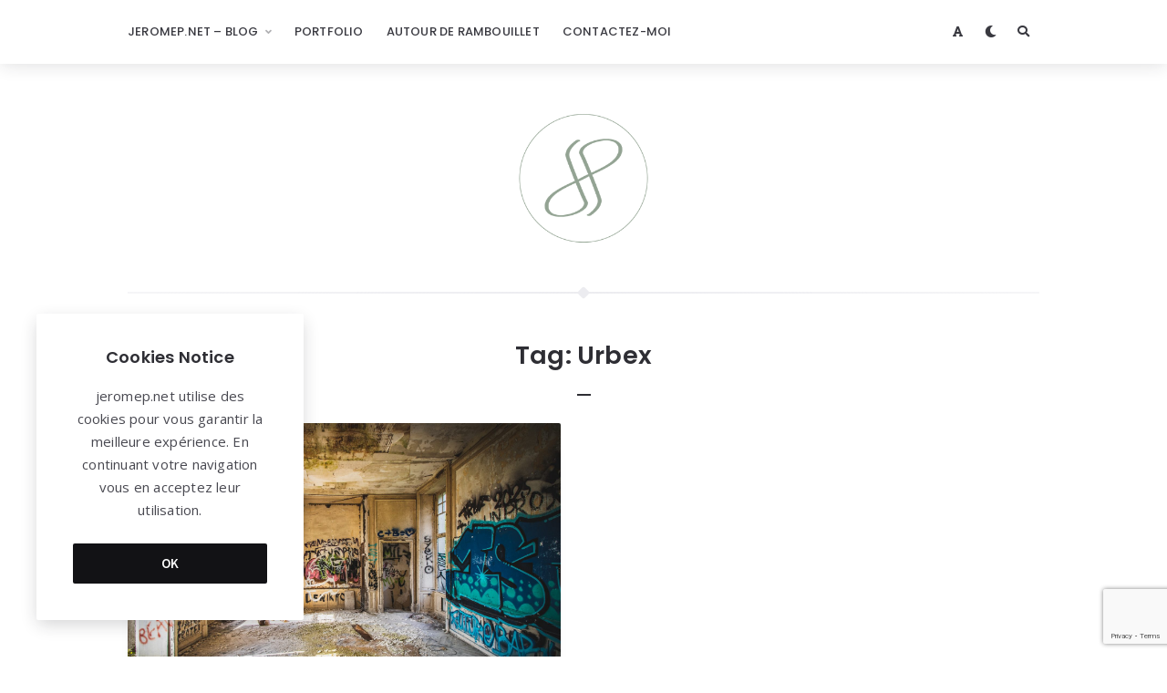

--- FILE ---
content_type: text/html; charset=UTF-8
request_url: https://blog.jeromep.net/tag/urbex/
body_size: 23751
content:
<!doctype html>
<html lang="fr-FR">
<head>
	<meta charset="UTF-8">
	<meta http-equiv="X-UA-Compatible" content="IE=edge">
	<meta name="viewport" content="width=device-width, initial-scale=1, shrink-to-fit=no">

	<link rel="profile" href="https://gmpg.org/xfn/11">
	<link rel="pingback" href="https://blog.jeromep.net/xmlrpc.php">

	<title>urbex &#8211; jeromep.net</title>
<meta name='robots' content='max-image-preview:large' />
<link rel='dns-prefetch' href='//stats.wp.com' />
<link rel='dns-prefetch' href='//fonts.googleapis.com' />
<link rel='preconnect' href='//fonts.googleapis.com' />
<link href='//fonts.gstatic.com' crossorigin rel='preconnect' />
<link rel='preconnect' href='//c0.wp.com' />
<link rel="alternate" type="application/rss+xml" title="jeromep.net &raquo; Flux" href="https://blog.jeromep.net/feed/" />
<link rel="alternate" type="application/rss+xml" title="jeromep.net &raquo; Flux des commentaires" href="https://blog.jeromep.net/comments/feed/" />
<link rel="alternate" type="application/rss+xml" title="jeromep.net &raquo; Flux de l’étiquette urbex" href="https://blog.jeromep.net/tag/urbex/feed/" />
<style id='wp-img-auto-sizes-contain-inline-css' type='text/css'>
img:is([sizes=auto i],[sizes^="auto," i]){contain-intrinsic-size:3000px 1500px}
/*# sourceURL=wp-img-auto-sizes-contain-inline-css */
</style>
<style id='wp-emoji-styles-inline-css' type='text/css'>

	img.wp-smiley, img.emoji {
		display: inline !important;
		border: none !important;
		box-shadow: none !important;
		height: 1em !important;
		width: 1em !important;
		margin: 0 0.07em !important;
		vertical-align: -0.1em !important;
		background: none !important;
		padding: 0 !important;
	}
/*# sourceURL=wp-emoji-styles-inline-css */
</style>
<style id='wp-block-library-inline-css' type='text/css'>
:root{--wp-block-synced-color:#7a00df;--wp-block-synced-color--rgb:122,0,223;--wp-bound-block-color:var(--wp-block-synced-color);--wp-editor-canvas-background:#ddd;--wp-admin-theme-color:#007cba;--wp-admin-theme-color--rgb:0,124,186;--wp-admin-theme-color-darker-10:#006ba1;--wp-admin-theme-color-darker-10--rgb:0,107,160.5;--wp-admin-theme-color-darker-20:#005a87;--wp-admin-theme-color-darker-20--rgb:0,90,135;--wp-admin-border-width-focus:2px}@media (min-resolution:192dpi){:root{--wp-admin-border-width-focus:1.5px}}.wp-element-button{cursor:pointer}:root .has-very-light-gray-background-color{background-color:#eee}:root .has-very-dark-gray-background-color{background-color:#313131}:root .has-very-light-gray-color{color:#eee}:root .has-very-dark-gray-color{color:#313131}:root .has-vivid-green-cyan-to-vivid-cyan-blue-gradient-background{background:linear-gradient(135deg,#00d084,#0693e3)}:root .has-purple-crush-gradient-background{background:linear-gradient(135deg,#34e2e4,#4721fb 50%,#ab1dfe)}:root .has-hazy-dawn-gradient-background{background:linear-gradient(135deg,#faaca8,#dad0ec)}:root .has-subdued-olive-gradient-background{background:linear-gradient(135deg,#fafae1,#67a671)}:root .has-atomic-cream-gradient-background{background:linear-gradient(135deg,#fdd79a,#004a59)}:root .has-nightshade-gradient-background{background:linear-gradient(135deg,#330968,#31cdcf)}:root .has-midnight-gradient-background{background:linear-gradient(135deg,#020381,#2874fc)}:root{--wp--preset--font-size--normal:16px;--wp--preset--font-size--huge:42px}.has-regular-font-size{font-size:1em}.has-larger-font-size{font-size:2.625em}.has-normal-font-size{font-size:var(--wp--preset--font-size--normal)}.has-huge-font-size{font-size:var(--wp--preset--font-size--huge)}.has-text-align-center{text-align:center}.has-text-align-left{text-align:left}.has-text-align-right{text-align:right}.has-fit-text{white-space:nowrap!important}#end-resizable-editor-section{display:none}.aligncenter{clear:both}.items-justified-left{justify-content:flex-start}.items-justified-center{justify-content:center}.items-justified-right{justify-content:flex-end}.items-justified-space-between{justify-content:space-between}.screen-reader-text{border:0;clip-path:inset(50%);height:1px;margin:-1px;overflow:hidden;padding:0;position:absolute;width:1px;word-wrap:normal!important}.screen-reader-text:focus{background-color:#ddd;clip-path:none;color:#444;display:block;font-size:1em;height:auto;left:5px;line-height:normal;padding:15px 23px 14px;text-decoration:none;top:5px;width:auto;z-index:100000}html :where(.has-border-color){border-style:solid}html :where([style*=border-top-color]){border-top-style:solid}html :where([style*=border-right-color]){border-right-style:solid}html :where([style*=border-bottom-color]){border-bottom-style:solid}html :where([style*=border-left-color]){border-left-style:solid}html :where([style*=border-width]){border-style:solid}html :where([style*=border-top-width]){border-top-style:solid}html :where([style*=border-right-width]){border-right-style:solid}html :where([style*=border-bottom-width]){border-bottom-style:solid}html :where([style*=border-left-width]){border-left-style:solid}html :where(img[class*=wp-image-]){height:auto;max-width:100%}:where(figure){margin:0 0 1em}html :where(.is-position-sticky){--wp-admin--admin-bar--position-offset:var(--wp-admin--admin-bar--height,0px)}@media screen and (max-width:600px){html :where(.is-position-sticky){--wp-admin--admin-bar--position-offset:0px}}

/*# sourceURL=wp-block-library-inline-css */
</style><style id='wp-block-social-links-inline-css' type='text/css'>
.wp-block-social-links{background:none;box-sizing:border-box;margin-left:0;padding-left:0;padding-right:0;text-indent:0}.wp-block-social-links .wp-social-link a,.wp-block-social-links .wp-social-link a:hover{border-bottom:0;box-shadow:none;text-decoration:none}.wp-block-social-links .wp-social-link svg{height:1em;width:1em}.wp-block-social-links .wp-social-link span:not(.screen-reader-text){font-size:.65em;margin-left:.5em;margin-right:.5em}.wp-block-social-links.has-small-icon-size{font-size:16px}.wp-block-social-links,.wp-block-social-links.has-normal-icon-size{font-size:24px}.wp-block-social-links.has-large-icon-size{font-size:36px}.wp-block-social-links.has-huge-icon-size{font-size:48px}.wp-block-social-links.aligncenter{display:flex;justify-content:center}.wp-block-social-links.alignright{justify-content:flex-end}.wp-block-social-link{border-radius:9999px;display:block}@media not (prefers-reduced-motion){.wp-block-social-link{transition:transform .1s ease}}.wp-block-social-link{height:auto}.wp-block-social-link a{align-items:center;display:flex;line-height:0}.wp-block-social-link:hover{transform:scale(1.1)}.wp-block-social-links .wp-block-social-link.wp-social-link{display:inline-block;margin:0;padding:0}.wp-block-social-links .wp-block-social-link.wp-social-link .wp-block-social-link-anchor,.wp-block-social-links .wp-block-social-link.wp-social-link .wp-block-social-link-anchor svg,.wp-block-social-links .wp-block-social-link.wp-social-link .wp-block-social-link-anchor:active,.wp-block-social-links .wp-block-social-link.wp-social-link .wp-block-social-link-anchor:hover,.wp-block-social-links .wp-block-social-link.wp-social-link .wp-block-social-link-anchor:visited{color:currentColor;fill:currentColor}:where(.wp-block-social-links:not(.is-style-logos-only)) .wp-social-link{background-color:#f0f0f0;color:#444}:where(.wp-block-social-links:not(.is-style-logos-only)) .wp-social-link-amazon{background-color:#f90;color:#fff}:where(.wp-block-social-links:not(.is-style-logos-only)) .wp-social-link-bandcamp{background-color:#1ea0c3;color:#fff}:where(.wp-block-social-links:not(.is-style-logos-only)) .wp-social-link-behance{background-color:#0757fe;color:#fff}:where(.wp-block-social-links:not(.is-style-logos-only)) .wp-social-link-bluesky{background-color:#0a7aff;color:#fff}:where(.wp-block-social-links:not(.is-style-logos-only)) .wp-social-link-codepen{background-color:#1e1f26;color:#fff}:where(.wp-block-social-links:not(.is-style-logos-only)) .wp-social-link-deviantart{background-color:#02e49b;color:#fff}:where(.wp-block-social-links:not(.is-style-logos-only)) .wp-social-link-discord{background-color:#5865f2;color:#fff}:where(.wp-block-social-links:not(.is-style-logos-only)) .wp-social-link-dribbble{background-color:#e94c89;color:#fff}:where(.wp-block-social-links:not(.is-style-logos-only)) .wp-social-link-dropbox{background-color:#4280ff;color:#fff}:where(.wp-block-social-links:not(.is-style-logos-only)) .wp-social-link-etsy{background-color:#f45800;color:#fff}:where(.wp-block-social-links:not(.is-style-logos-only)) .wp-social-link-facebook{background-color:#0866ff;color:#fff}:where(.wp-block-social-links:not(.is-style-logos-only)) .wp-social-link-fivehundredpx{background-color:#000;color:#fff}:where(.wp-block-social-links:not(.is-style-logos-only)) .wp-social-link-flickr{background-color:#0461dd;color:#fff}:where(.wp-block-social-links:not(.is-style-logos-only)) .wp-social-link-foursquare{background-color:#e65678;color:#fff}:where(.wp-block-social-links:not(.is-style-logos-only)) .wp-social-link-github{background-color:#24292d;color:#fff}:where(.wp-block-social-links:not(.is-style-logos-only)) .wp-social-link-goodreads{background-color:#eceadd;color:#382110}:where(.wp-block-social-links:not(.is-style-logos-only)) .wp-social-link-google{background-color:#ea4434;color:#fff}:where(.wp-block-social-links:not(.is-style-logos-only)) .wp-social-link-gravatar{background-color:#1d4fc4;color:#fff}:where(.wp-block-social-links:not(.is-style-logos-only)) .wp-social-link-instagram{background-color:#f00075;color:#fff}:where(.wp-block-social-links:not(.is-style-logos-only)) .wp-social-link-lastfm{background-color:#e21b24;color:#fff}:where(.wp-block-social-links:not(.is-style-logos-only)) .wp-social-link-linkedin{background-color:#0d66c2;color:#fff}:where(.wp-block-social-links:not(.is-style-logos-only)) .wp-social-link-mastodon{background-color:#3288d4;color:#fff}:where(.wp-block-social-links:not(.is-style-logos-only)) .wp-social-link-medium{background-color:#000;color:#fff}:where(.wp-block-social-links:not(.is-style-logos-only)) .wp-social-link-meetup{background-color:#f6405f;color:#fff}:where(.wp-block-social-links:not(.is-style-logos-only)) .wp-social-link-patreon{background-color:#000;color:#fff}:where(.wp-block-social-links:not(.is-style-logos-only)) .wp-social-link-pinterest{background-color:#e60122;color:#fff}:where(.wp-block-social-links:not(.is-style-logos-only)) .wp-social-link-pocket{background-color:#ef4155;color:#fff}:where(.wp-block-social-links:not(.is-style-logos-only)) .wp-social-link-reddit{background-color:#ff4500;color:#fff}:where(.wp-block-social-links:not(.is-style-logos-only)) .wp-social-link-skype{background-color:#0478d7;color:#fff}:where(.wp-block-social-links:not(.is-style-logos-only)) .wp-social-link-snapchat{background-color:#fefc00;color:#fff;stroke:#000}:where(.wp-block-social-links:not(.is-style-logos-only)) .wp-social-link-soundcloud{background-color:#ff5600;color:#fff}:where(.wp-block-social-links:not(.is-style-logos-only)) .wp-social-link-spotify{background-color:#1bd760;color:#fff}:where(.wp-block-social-links:not(.is-style-logos-only)) .wp-social-link-telegram{background-color:#2aabee;color:#fff}:where(.wp-block-social-links:not(.is-style-logos-only)) .wp-social-link-threads{background-color:#000;color:#fff}:where(.wp-block-social-links:not(.is-style-logos-only)) .wp-social-link-tiktok{background-color:#000;color:#fff}:where(.wp-block-social-links:not(.is-style-logos-only)) .wp-social-link-tumblr{background-color:#011835;color:#fff}:where(.wp-block-social-links:not(.is-style-logos-only)) .wp-social-link-twitch{background-color:#6440a4;color:#fff}:where(.wp-block-social-links:not(.is-style-logos-only)) .wp-social-link-twitter{background-color:#1da1f2;color:#fff}:where(.wp-block-social-links:not(.is-style-logos-only)) .wp-social-link-vimeo{background-color:#1eb7ea;color:#fff}:where(.wp-block-social-links:not(.is-style-logos-only)) .wp-social-link-vk{background-color:#4680c2;color:#fff}:where(.wp-block-social-links:not(.is-style-logos-only)) .wp-social-link-wordpress{background-color:#3499cd;color:#fff}:where(.wp-block-social-links:not(.is-style-logos-only)) .wp-social-link-whatsapp{background-color:#25d366;color:#fff}:where(.wp-block-social-links:not(.is-style-logos-only)) .wp-social-link-x{background-color:#000;color:#fff}:where(.wp-block-social-links:not(.is-style-logos-only)) .wp-social-link-yelp{background-color:#d32422;color:#fff}:where(.wp-block-social-links:not(.is-style-logos-only)) .wp-social-link-youtube{background-color:red;color:#fff}:where(.wp-block-social-links.is-style-logos-only) .wp-social-link{background:none}:where(.wp-block-social-links.is-style-logos-only) .wp-social-link svg{height:1.25em;width:1.25em}:where(.wp-block-social-links.is-style-logos-only) .wp-social-link-amazon{color:#f90}:where(.wp-block-social-links.is-style-logos-only) .wp-social-link-bandcamp{color:#1ea0c3}:where(.wp-block-social-links.is-style-logos-only) .wp-social-link-behance{color:#0757fe}:where(.wp-block-social-links.is-style-logos-only) .wp-social-link-bluesky{color:#0a7aff}:where(.wp-block-social-links.is-style-logos-only) .wp-social-link-codepen{color:#1e1f26}:where(.wp-block-social-links.is-style-logos-only) .wp-social-link-deviantart{color:#02e49b}:where(.wp-block-social-links.is-style-logos-only) .wp-social-link-discord{color:#5865f2}:where(.wp-block-social-links.is-style-logos-only) .wp-social-link-dribbble{color:#e94c89}:where(.wp-block-social-links.is-style-logos-only) .wp-social-link-dropbox{color:#4280ff}:where(.wp-block-social-links.is-style-logos-only) .wp-social-link-etsy{color:#f45800}:where(.wp-block-social-links.is-style-logos-only) .wp-social-link-facebook{color:#0866ff}:where(.wp-block-social-links.is-style-logos-only) .wp-social-link-fivehundredpx{color:#000}:where(.wp-block-social-links.is-style-logos-only) .wp-social-link-flickr{color:#0461dd}:where(.wp-block-social-links.is-style-logos-only) .wp-social-link-foursquare{color:#e65678}:where(.wp-block-social-links.is-style-logos-only) .wp-social-link-github{color:#24292d}:where(.wp-block-social-links.is-style-logos-only) .wp-social-link-goodreads{color:#382110}:where(.wp-block-social-links.is-style-logos-only) .wp-social-link-google{color:#ea4434}:where(.wp-block-social-links.is-style-logos-only) .wp-social-link-gravatar{color:#1d4fc4}:where(.wp-block-social-links.is-style-logos-only) .wp-social-link-instagram{color:#f00075}:where(.wp-block-social-links.is-style-logos-only) .wp-social-link-lastfm{color:#e21b24}:where(.wp-block-social-links.is-style-logos-only) .wp-social-link-linkedin{color:#0d66c2}:where(.wp-block-social-links.is-style-logos-only) .wp-social-link-mastodon{color:#3288d4}:where(.wp-block-social-links.is-style-logos-only) .wp-social-link-medium{color:#000}:where(.wp-block-social-links.is-style-logos-only) .wp-social-link-meetup{color:#f6405f}:where(.wp-block-social-links.is-style-logos-only) .wp-social-link-patreon{color:#000}:where(.wp-block-social-links.is-style-logos-only) .wp-social-link-pinterest{color:#e60122}:where(.wp-block-social-links.is-style-logos-only) .wp-social-link-pocket{color:#ef4155}:where(.wp-block-social-links.is-style-logos-only) .wp-social-link-reddit{color:#ff4500}:where(.wp-block-social-links.is-style-logos-only) .wp-social-link-skype{color:#0478d7}:where(.wp-block-social-links.is-style-logos-only) .wp-social-link-snapchat{color:#fff;stroke:#000}:where(.wp-block-social-links.is-style-logos-only) .wp-social-link-soundcloud{color:#ff5600}:where(.wp-block-social-links.is-style-logos-only) .wp-social-link-spotify{color:#1bd760}:where(.wp-block-social-links.is-style-logos-only) .wp-social-link-telegram{color:#2aabee}:where(.wp-block-social-links.is-style-logos-only) .wp-social-link-threads{color:#000}:where(.wp-block-social-links.is-style-logos-only) .wp-social-link-tiktok{color:#000}:where(.wp-block-social-links.is-style-logos-only) .wp-social-link-tumblr{color:#011835}:where(.wp-block-social-links.is-style-logos-only) .wp-social-link-twitch{color:#6440a4}:where(.wp-block-social-links.is-style-logos-only) .wp-social-link-twitter{color:#1da1f2}:where(.wp-block-social-links.is-style-logos-only) .wp-social-link-vimeo{color:#1eb7ea}:where(.wp-block-social-links.is-style-logos-only) .wp-social-link-vk{color:#4680c2}:where(.wp-block-social-links.is-style-logos-only) .wp-social-link-whatsapp{color:#25d366}:where(.wp-block-social-links.is-style-logos-only) .wp-social-link-wordpress{color:#3499cd}:where(.wp-block-social-links.is-style-logos-only) .wp-social-link-x{color:#000}:where(.wp-block-social-links.is-style-logos-only) .wp-social-link-yelp{color:#d32422}:where(.wp-block-social-links.is-style-logos-only) .wp-social-link-youtube{color:red}.wp-block-social-links.is-style-pill-shape .wp-social-link{width:auto}:root :where(.wp-block-social-links .wp-social-link a){padding:.25em}:root :where(.wp-block-social-links.is-style-logos-only .wp-social-link a){padding:0}:root :where(.wp-block-social-links.is-style-pill-shape .wp-social-link a){padding-left:.6666666667em;padding-right:.6666666667em}.wp-block-social-links:not(.has-icon-color):not(.has-icon-background-color) .wp-social-link-snapchat .wp-block-social-link-label{color:#000}
/*# sourceURL=https://c0.wp.com/c/6.9/wp-includes/blocks/social-links/style.min.css */
</style>
<style id='global-styles-inline-css' type='text/css'>
:root{--wp--preset--aspect-ratio--square: 1;--wp--preset--aspect-ratio--4-3: 4/3;--wp--preset--aspect-ratio--3-4: 3/4;--wp--preset--aspect-ratio--3-2: 3/2;--wp--preset--aspect-ratio--2-3: 2/3;--wp--preset--aspect-ratio--16-9: 16/9;--wp--preset--aspect-ratio--9-16: 9/16;--wp--preset--color--black: #000000;--wp--preset--color--cyan-bluish-gray: #abb8c3;--wp--preset--color--white: #ffffff;--wp--preset--color--pale-pink: #f78da7;--wp--preset--color--vivid-red: #cf2e2e;--wp--preset--color--luminous-vivid-orange: #ff6900;--wp--preset--color--luminous-vivid-amber: #fcb900;--wp--preset--color--light-green-cyan: #7bdcb5;--wp--preset--color--vivid-green-cyan: #00d084;--wp--preset--color--pale-cyan-blue: #8ed1fc;--wp--preset--color--vivid-cyan-blue: #0693e3;--wp--preset--color--vivid-purple: #9b51e0;--wp--preset--color--light-gray: #8f8f9c;--wp--preset--color--green: #6fff80;--wp--preset--color--blue: #6f6fff;--wp--preset--color--purple: #ff6ff6;--wp--preset--color--red: #ff6f89;--wp--preset--color--orange: #ffb06f;--wp--preset--color--yellow: #fffb6f;--wp--preset--gradient--vivid-cyan-blue-to-vivid-purple: linear-gradient(135deg,rgb(6,147,227) 0%,rgb(155,81,224) 100%);--wp--preset--gradient--light-green-cyan-to-vivid-green-cyan: linear-gradient(135deg,rgb(122,220,180) 0%,rgb(0,208,130) 100%);--wp--preset--gradient--luminous-vivid-amber-to-luminous-vivid-orange: linear-gradient(135deg,rgb(252,185,0) 0%,rgb(255,105,0) 100%);--wp--preset--gradient--luminous-vivid-orange-to-vivid-red: linear-gradient(135deg,rgb(255,105,0) 0%,rgb(207,46,46) 100%);--wp--preset--gradient--very-light-gray-to-cyan-bluish-gray: linear-gradient(135deg,rgb(238,238,238) 0%,rgb(169,184,195) 100%);--wp--preset--gradient--cool-to-warm-spectrum: linear-gradient(135deg,rgb(74,234,220) 0%,rgb(151,120,209) 20%,rgb(207,42,186) 40%,rgb(238,44,130) 60%,rgb(251,105,98) 80%,rgb(254,248,76) 100%);--wp--preset--gradient--blush-light-purple: linear-gradient(135deg,rgb(255,206,236) 0%,rgb(152,150,240) 100%);--wp--preset--gradient--blush-bordeaux: linear-gradient(135deg,rgb(254,205,165) 0%,rgb(254,45,45) 50%,rgb(107,0,62) 100%);--wp--preset--gradient--luminous-dusk: linear-gradient(135deg,rgb(255,203,112) 0%,rgb(199,81,192) 50%,rgb(65,88,208) 100%);--wp--preset--gradient--pale-ocean: linear-gradient(135deg,rgb(255,245,203) 0%,rgb(182,227,212) 50%,rgb(51,167,181) 100%);--wp--preset--gradient--electric-grass: linear-gradient(135deg,rgb(202,248,128) 0%,rgb(113,206,126) 100%);--wp--preset--gradient--midnight: linear-gradient(135deg,rgb(2,3,129) 0%,rgb(40,116,252) 100%);--wp--preset--font-size--small: 13px;--wp--preset--font-size--medium: 20px;--wp--preset--font-size--large: 36px;--wp--preset--font-size--x-large: 42px;--wp--preset--spacing--20: 0.44rem;--wp--preset--spacing--30: 0.67rem;--wp--preset--spacing--40: 1rem;--wp--preset--spacing--50: 1.5rem;--wp--preset--spacing--60: 2.25rem;--wp--preset--spacing--70: 3.38rem;--wp--preset--spacing--80: 5.06rem;--wp--preset--shadow--natural: 6px 6px 9px rgba(0, 0, 0, 0.2);--wp--preset--shadow--deep: 12px 12px 50px rgba(0, 0, 0, 0.4);--wp--preset--shadow--sharp: 6px 6px 0px rgba(0, 0, 0, 0.2);--wp--preset--shadow--outlined: 6px 6px 0px -3px rgb(255, 255, 255), 6px 6px rgb(0, 0, 0);--wp--preset--shadow--crisp: 6px 6px 0px rgb(0, 0, 0);}:where(.is-layout-flex){gap: 0.5em;}:where(.is-layout-grid){gap: 0.5em;}body .is-layout-flex{display: flex;}.is-layout-flex{flex-wrap: wrap;align-items: center;}.is-layout-flex > :is(*, div){margin: 0;}body .is-layout-grid{display: grid;}.is-layout-grid > :is(*, div){margin: 0;}:where(.wp-block-columns.is-layout-flex){gap: 2em;}:where(.wp-block-columns.is-layout-grid){gap: 2em;}:where(.wp-block-post-template.is-layout-flex){gap: 1.25em;}:where(.wp-block-post-template.is-layout-grid){gap: 1.25em;}.has-black-color{color: var(--wp--preset--color--black) !important;}.has-cyan-bluish-gray-color{color: var(--wp--preset--color--cyan-bluish-gray) !important;}.has-white-color{color: var(--wp--preset--color--white) !important;}.has-pale-pink-color{color: var(--wp--preset--color--pale-pink) !important;}.has-vivid-red-color{color: var(--wp--preset--color--vivid-red) !important;}.has-luminous-vivid-orange-color{color: var(--wp--preset--color--luminous-vivid-orange) !important;}.has-luminous-vivid-amber-color{color: var(--wp--preset--color--luminous-vivid-amber) !important;}.has-light-green-cyan-color{color: var(--wp--preset--color--light-green-cyan) !important;}.has-vivid-green-cyan-color{color: var(--wp--preset--color--vivid-green-cyan) !important;}.has-pale-cyan-blue-color{color: var(--wp--preset--color--pale-cyan-blue) !important;}.has-vivid-cyan-blue-color{color: var(--wp--preset--color--vivid-cyan-blue) !important;}.has-vivid-purple-color{color: var(--wp--preset--color--vivid-purple) !important;}.has-black-background-color{background-color: var(--wp--preset--color--black) !important;}.has-cyan-bluish-gray-background-color{background-color: var(--wp--preset--color--cyan-bluish-gray) !important;}.has-white-background-color{background-color: var(--wp--preset--color--white) !important;}.has-pale-pink-background-color{background-color: var(--wp--preset--color--pale-pink) !important;}.has-vivid-red-background-color{background-color: var(--wp--preset--color--vivid-red) !important;}.has-luminous-vivid-orange-background-color{background-color: var(--wp--preset--color--luminous-vivid-orange) !important;}.has-luminous-vivid-amber-background-color{background-color: var(--wp--preset--color--luminous-vivid-amber) !important;}.has-light-green-cyan-background-color{background-color: var(--wp--preset--color--light-green-cyan) !important;}.has-vivid-green-cyan-background-color{background-color: var(--wp--preset--color--vivid-green-cyan) !important;}.has-pale-cyan-blue-background-color{background-color: var(--wp--preset--color--pale-cyan-blue) !important;}.has-vivid-cyan-blue-background-color{background-color: var(--wp--preset--color--vivid-cyan-blue) !important;}.has-vivid-purple-background-color{background-color: var(--wp--preset--color--vivid-purple) !important;}.has-black-border-color{border-color: var(--wp--preset--color--black) !important;}.has-cyan-bluish-gray-border-color{border-color: var(--wp--preset--color--cyan-bluish-gray) !important;}.has-white-border-color{border-color: var(--wp--preset--color--white) !important;}.has-pale-pink-border-color{border-color: var(--wp--preset--color--pale-pink) !important;}.has-vivid-red-border-color{border-color: var(--wp--preset--color--vivid-red) !important;}.has-luminous-vivid-orange-border-color{border-color: var(--wp--preset--color--luminous-vivid-orange) !important;}.has-luminous-vivid-amber-border-color{border-color: var(--wp--preset--color--luminous-vivid-amber) !important;}.has-light-green-cyan-border-color{border-color: var(--wp--preset--color--light-green-cyan) !important;}.has-vivid-green-cyan-border-color{border-color: var(--wp--preset--color--vivid-green-cyan) !important;}.has-pale-cyan-blue-border-color{border-color: var(--wp--preset--color--pale-cyan-blue) !important;}.has-vivid-cyan-blue-border-color{border-color: var(--wp--preset--color--vivid-cyan-blue) !important;}.has-vivid-purple-border-color{border-color: var(--wp--preset--color--vivid-purple) !important;}.has-vivid-cyan-blue-to-vivid-purple-gradient-background{background: var(--wp--preset--gradient--vivid-cyan-blue-to-vivid-purple) !important;}.has-light-green-cyan-to-vivid-green-cyan-gradient-background{background: var(--wp--preset--gradient--light-green-cyan-to-vivid-green-cyan) !important;}.has-luminous-vivid-amber-to-luminous-vivid-orange-gradient-background{background: var(--wp--preset--gradient--luminous-vivid-amber-to-luminous-vivid-orange) !important;}.has-luminous-vivid-orange-to-vivid-red-gradient-background{background: var(--wp--preset--gradient--luminous-vivid-orange-to-vivid-red) !important;}.has-very-light-gray-to-cyan-bluish-gray-gradient-background{background: var(--wp--preset--gradient--very-light-gray-to-cyan-bluish-gray) !important;}.has-cool-to-warm-spectrum-gradient-background{background: var(--wp--preset--gradient--cool-to-warm-spectrum) !important;}.has-blush-light-purple-gradient-background{background: var(--wp--preset--gradient--blush-light-purple) !important;}.has-blush-bordeaux-gradient-background{background: var(--wp--preset--gradient--blush-bordeaux) !important;}.has-luminous-dusk-gradient-background{background: var(--wp--preset--gradient--luminous-dusk) !important;}.has-pale-ocean-gradient-background{background: var(--wp--preset--gradient--pale-ocean) !important;}.has-electric-grass-gradient-background{background: var(--wp--preset--gradient--electric-grass) !important;}.has-midnight-gradient-background{background: var(--wp--preset--gradient--midnight) !important;}.has-small-font-size{font-size: var(--wp--preset--font-size--small) !important;}.has-medium-font-size{font-size: var(--wp--preset--font-size--medium) !important;}.has-large-font-size{font-size: var(--wp--preset--font-size--large) !important;}.has-x-large-font-size{font-size: var(--wp--preset--font-size--x-large) !important;}
/*# sourceURL=global-styles-inline-css */
</style>

<style id='classic-theme-styles-inline-css' type='text/css'>
/*! This file is auto-generated */
.wp-block-button__link{color:#fff;background-color:#32373c;border-radius:9999px;box-shadow:none;text-decoration:none;padding:calc(.667em + 2px) calc(1.333em + 2px);font-size:1.125em}.wp-block-file__button{background:#32373c;color:#fff;text-decoration:none}
/*# sourceURL=/wp-includes/css/classic-themes.min.css */
</style>
<link rel='stylesheet' id='contact-form-7-css' href='https://blog.jeromep.net/wp-content/plugins/contact-form-7/includes/css/styles.css?ver=6.1.4' type='text/css' media='all' />
<link rel='stylesheet' id='orin-fonts-css' href='//fonts.googleapis.com/css2?family=Lora:ital,wght@0,400;0,600;0,700;1,400;1,700&#038;family=Noto+Serif:ital,wght@0,400;0,700;1,400&#038;family=Open+Sans:ital,wght@0,400;0,700;1,400;1,700&#038;family=Poppins:ital,wght@0,300;0,500;0,600;0,700;1,600;1,700&#038;family=Source+Sans+Pro:ital,wght@0,400;0,600;1,400&#038;family=Yeseva+One&#038;display=swap' type='text/css' media='all' />
<link rel='stylesheet' id='bootstrap-css' href='https://blog.jeromep.net/wp-content/themes/orin/css/bootstrap.min.css?ver=3.4.1' type='text/css' media='all' />
<link rel='stylesheet' id='bootstrap-theme-css' href='https://blog.jeromep.net/wp-content/themes/orin/css/bootstrap-theme.min.css?ver=3.4.1' type='text/css' media='all' />
<link rel='stylesheet' id='orin-ie10-viewport-bug-workaround-css' href='https://blog.jeromep.net/wp-content/themes/orin/css/ie10-viewport-bug-workaround.css?ver=3.4.1' type='text/css' media='all' />
<link rel='stylesheet' id='font-awesome-css' href='https://blog.jeromep.net/wp-content/themes/orin/assets/fontawesome/css/all.min.css?ver=5.15.4' type='text/css' media='all' />
<link rel='stylesheet' id='tiny-slider-css' href='https://blog.jeromep.net/wp-content/themes/orin/assets/tiny-slider/tiny-slider.css?ver=2.9.3' type='text/css' media='all' />
<link rel='stylesheet' id='magnific-popup-css' href='https://blog.jeromep.net/wp-content/themes/orin/assets/magnific-popup/magnific-popup.css?ver=1.1.0' type='text/css' media='all' />
<link rel='stylesheet' id='orin-style-css' href='https://blog.jeromep.net/wp-content/themes/orin/style.css?ver=1.1.2' type='text/css' media='all' />
<style id='orin-style-inline-css' type='text/css'>

		.bwp-post-wrap:hover .bwp-post-content::before {
			width: 30px;
		}
		.bwp-logo-container .custom-logo-link img {
			width: 150px;
		}
		a:hover,
		a:focus,
		h1 a:hover,
		h2 a:hover,
		h3 a:hover,
		h4 a:hover,
		h5 a:hover,
		h6 a:hover,
		h1 a:focus,
		h2 a:focus,
		h3 a:focus,
		h4 a:focus,
		h5 a:focus,
		h6 a:focus,
		.sf-menu a:hover,
		.sf-menu a:focus,
		.sf-menu > li:hover > a,
		.sf-menu > .current-menu-item > a,
		.sf-menu > .current-menu-ancestor > a,
		.sf-menu > .current-menu-ancestor > .sf-with-ul::after,
		.sf-menu ul li a:hover,
		.sf-menu ul > li:hover > a,
		.sf-menu ul > .current-menu-item > a,
		.sf-menu ul > .current-menu-ancestor > a,
		.sf-menu ul > .current-menu-ancestor > .sf-with-ul::after,
		.sf-arrows > li > .sf-with-ul:focus::after,
		.sf-arrows > li:hover > .sf-with-ul::after,
		.sf-arrows > .sfHover > .sf-with-ul::after,
		.sf-arrows ul li > .sf-with-ul:focus::after,
		.sf-arrows ul li:hover > .sf-with-ul::after,
		.sf-arrows ul .sfHover > .sf-with-ul::after,
		#bwp-toggle-mobile-menu:hover,
		#bwp-toggle-mobile-menu.bwp-active,
		.bwp-mobile-menu li a:hover,
		.bwp-mobile-menu .current-menu-item > a,
		.bwp-toggle-mobile-submenu:hover,
		.bwp-mobile-menu li.bwp-submenu-visible > a,
		.bwp-mobile-menu li.bwp-submenu-visible > a .bwp-toggle-mobile-submenu,
		.bwp-header-sidebar-button:hover,
		.bwp-header-sidebar-button:focus,
		#bwp-toggle-dropdown-search:hover,
		#bwp-toggle-dropdown-search:focus,
		#bwp-toggle-dropdown-search.bwp-active,
		#bwp-dropdown-search #searchform .bwp-search-submit:hover,
		#bwp-dropdown-search #searchform .bwp-search-submit:focus,
		#bwp-toggle-color:hover,
		#bwp-toggle-color:focus,
		#bwp-show-font-types:hover,
		#bwp-show-font-types:focus,
		#bwp-show-font-types.bwp-active,
		.bwp-font-type:not(.bwp-active):hover,
		.bwp-logo-text:hover,
		.bwp-logo-text:focus,
		.bwp-post-metadata li a:hover,
		.bwp-post-metadata li a:focus,
		.bwp-post-read-more a:hover,
		.bwp-post-read-more a:focus,
		.bwp-post-counters a:hover,
		.bwp-post-counters a:focus,
		.bwp-no-results p a:hover,
		.bwp-no-results p a:focus,
		.pagination .nav-links a.page-numbers:hover,
		.pagination .nav-links a.page-numbers:focus,
		.bwp-single-post-metadata li a:hover,
		.bwp-single-post-metadata li a:focus,
		.wp-playlist .wp-playlist-item a:hover,
		.bwp-content .bwp-single-post-pagination a:hover,
		.bwp-content .bwp-single-post-pagination a:focus,
		.bwp-content .wp-block-calendar .wp-calendar-nav a:hover,
		.bwp-content .wp-block-calendar .wp-calendar-nav a:focus,
		.bwp-content .wp-block-latest-comments .wp-block-latest-comments__comment-meta a:hover,
		.bwp-content .wp-block-latest-comments .wp-block-latest-comments__comment-meta a:focus,
		.bwp-content .wp-block-latest-posts .wp-block-latest-posts__post-excerpt a:hover,
		.bwp-content .wp-block-latest-posts .wp-block-latest-posts__post-excerpt a:focus,
		.bwp-content .wp-block-latest-posts .wp-block-latest-posts__post-full-content a:hover,
		.bwp-content .wp-block-latest-posts .wp-block-latest-posts__post-full-content a:focus,
		.bwp-content .wp-block-tag-cloud a:hover .tag-link-count,
		.bwp-content .wp-block-tag-cloud a:focus .tag-link-count,
		.bwp-about-author-name a:hover,
		.bwp-about-author-name a:focus,
		.post-navigation .nav-links a:hover,
		.post-navigation .nav-links a:focus,
		.comment-form-cookies-consent label:hover,
		.comment-respond .must-log-in a:hover,
		.comment-respond .must-log-in a:focus,
		.comment-form .logged-in-as a:hover,
		.comment-form .logged-in-as a:focus,
		.comment-reply-title #cancel-comment-reply-link:hover,
		.bwp-comment-list .comment-meta .comment-author .fn .url:hover,
		.bwp-comment-list .comment-meta .comment-author .fn .url:focus,
		.bwp-comment-list .comment-meta .comment-metadata a:hover,
		.bwp-comment-list .comment-meta .comment-metadata a:focus,
		.bwp-comment-list .pingback .comment-body > a:hover,
		.bwp-comment-list .pingback .comment-body > a:focus,
		.bwp-comment-list .trackback .comment-body > a:hover,
		.bwp-comment-list .trackback .comment-body > a:focus,
		.comment-navigation .nav-links a:hover,
		.comment-navigation .nav-links a:focus,
		.bwp-related-posts-list .post .bwp-post-metadata li a:hover,
		.bwp-related-posts-list .post .bwp-post-metadata li a:focus,
		.bwp-single-page-random-posts-list .post .bwp-post-metadata li a:hover,
		.bwp-single-page-random-posts-list .post .bwp-post-metadata li a:focus,
		.bwp-page-404-content p a:hover,
		.bwp-page-404-content p a:focus,
		.bwp-footer-text a:hover,
		.bwp-footer-text a:focus,
		.bwp-footer-menu-list li a:hover,
		.bwp-footer-menu-list li a:focus,
		.bwp-hide-sidebar-button:hover,
		.bwp-hide-sidebar-button:focus,
		.bwp-widget a:hover,
		.bwp-widget a:focus,
		.bwp-widget .bwp-widget-title a:hover,
		.bwp-widget .bwp-widget-title a:focus,
		.bwp-sidebar-content ul.wp-block-latest-posts > li > a:hover,
		.bwp-sidebar-content ul.wp-block-latest-posts > li > a:focus,
		.widget_tag_cloud .tagcloud a:hover .tag-link-count,
		.widget_tag_cloud .tagcloud a:focus .tag-link-count,
		.widget_calendar .wp-calendar-nav a:hover,
		.widget_calendar .wp-calendar-nav a:focus,
		.bwp-sidebar-content .wp-block-latest-comments:not(.has-avatars) .wp-block-latest-comments__comment-meta a:hover,
		.bwp-sidebar-content .wp-block-latest-comments:not(.has-avatars) .wp-block-latest-comments__comment-meta a:focus,
		.widget_search #searchform .bwp-search-submit:hover,
		.widget_bwp_popular_posts > ul > li:hover .widget_bwp_popular_post_num,
		.widget_bwp_content h4 a:hover,
		.widget_bwp_content h4 a:focus,
		.widget_bwp_meta li a:hover,
		.widget_bwp_meta li a:focus,
		#bwp-hide-cookies-info:hover,
		.bwp-content .wp-block-post-template .wp-block-post-excerpt__more-link:hover,
		.bwp-content .wp-block-post-template .wp-block-post-excerpt__more-link:focus,
		.bwp-content .wp-block-post-template .wp-block-post-date a:hover,
		.bwp-content .wp-block-post-template .wp-block-post-date a:focus {
			color: #889988;
		}
		input[type="text"]:not(.bwp-search-field):hover,
		input[type="email"]:hover,
		input[type="url"]:hover,
		input[type="password"]:hover,
		input[type="search"]:hover,
		input[type="tel"]:hover,
		input[type="number"]:hover,
		input[type="date"]:hover,
		textarea:hover,
		select:hover,
		input[type="text"]:not(.bwp-search-field):focus,
		input[type="email"]:focus,
		input[type="url"]:focus,
		input[type="password"]:focus,
		input[type="search"]:focus,
		input[type="tel"]:focus,
		input[type="number"]:focus,
		input[type="date"]:focus,
		textarea:focus,
		select:focus,
		input[type="file"]:hover,
		input[type="file"]:focus,
		input[type="checkbox"]:hover,
		input[type="radio"]:hover,
		.bwp-content .wp-block-search .wp-block-search__input:hover,
		.bwp-content .wp-block-search .wp-block-search__input:focus,
		.widget_search #searchform:hover,
		.widget_search #searchform:focus {
			border-color: #889988;
		}
		input[type="checkbox"]:checked,
		input[type="radio"]:checked {
			background: #889988;
			border-color: #889988;
		}
		input[type="button"]:hover,
		input[type="reset"]:hover,
		input[type="submit"]:hover,
		.bwp-homepage-slider-wrap .tns-controls button:hover,
		.bwp-post-media-slider .tns-controls button:hover,
		.bwp-content .wp-block-file a.wp-block-file__button:active,
		.bwp-content .wp-block-file a.wp-block-file__button:focus,
		.bwp-content .wp-block-file a.wp-block-file__button:hover,
		.bwp-content .wp-block-search .wp-block-search__button:hover,
		.bwp-content .wp-block-search .wp-block-search__button:focus,
		.bwp-scroll-top-button:hover,
		#bwp-accept-cookies:hover {
			background: #889988;
		}
		.bwp-font-type.bwp-active,
		.bwp-homepage-slider-zoom-image:hover,
		.pagination .nav-links .page-numbers.current,
		.bwp-single-post-tags a:hover,
		.bwp-single-post-tags a:focus,
		.bwp-content .bwp-single-post-pagination .post-page-numbers.current,
		.bwp-comment-list .comment-body .reply a:hover,
		.bwp-comment-list .pingback .comment-body .edit-link a:hover,
		.bwp-comment-list .trackback .comment-body .edit-link a:hover,
		.widget_bwp_social ul li a:hover,
		.widget_bwp_social ul li a:focus {
			background-color: #889988;
		}
		.bwp-content .wp-block-post-comments .comment-form #comment:hover,
		.bwp-content .wp-block-post-comments .comment-form #author:hover,
		.bwp-content .wp-block-post-comments .comment-form #email:hover,
		.bwp-content .wp-block-post-comments .comment-form #url:hover,
		.bwp-content .wp-block-post-comments .comment-form #comment:focus,
		.bwp-content .wp-block-post-comments .comment-form #author:focus,
		.bwp-content .wp-block-post-comments .comment-form #email:focus,
		.bwp-content .wp-block-post-comments .comment-form #url:focus,
		.bwp-content .wp-block-post-comments .comment-form #wp-comment-cookies-consent:hover,
		.bwp-content .wp-block-post-comments .comment-form #wp-comment-cookies-consent:checked {
			border-color: #889988;
		}
		.bwp-dark-style a:hover,
		.bwp-dark-style a:focus,
		.bwp-dark-style h1 a:hover,
		.bwp-dark-style h2 a:hover,
		.bwp-dark-style h3 a:hover,
		.bwp-dark-style h4 a:hover,
		.bwp-dark-style h5 a:hover,
		.bwp-dark-style h6 a:hover,
		.bwp-dark-style h1 a:focus,
		.bwp-dark-style h2 a:focus,
		.bwp-dark-style h3 a:focus,
		.bwp-dark-style h4 a:focus,
		.bwp-dark-style h5 a:focus,
		.bwp-dark-style h6 a:focus,
		.bwp-dark-style .sf-menu a:hover,
		.bwp-dark-style .sf-menu a:focus,
		.bwp-dark-style .sf-menu > li:hover > a,
		.bwp-dark-style .sf-menu > .current-menu-item > a,
		.bwp-dark-style .sf-menu > .current-menu-ancestor > a,
		.bwp-dark-style .sf-menu > .current-menu-ancestor > .sf-with-ul::after,
		.bwp-dark-style .sf-menu ul li a:hover,
		.bwp-dark-style .sf-menu ul > li:hover > a,
		.bwp-dark-style .sf-menu ul > .current-menu-item > a,
		.bwp-dark-style .sf-menu ul > .current-menu-ancestor > a,
		.bwp-dark-style .sf-menu ul > .current-menu-ancestor > .sf-with-ul::after,
		.bwp-dark-style .sf-arrows > li > .sf-with-ul:focus::after,
		.bwp-dark-style .sf-arrows > li:hover > .sf-with-ul::after,
		.bwp-dark-style .sf-arrows > .sfHover > .sf-with-ul::after,
		.bwp-dark-style .sf-arrows ul li > .sf-with-ul:focus::after,
		.bwp-dark-style .sf-arrows ul li:hover > .sf-with-ul::after,
		.bwp-dark-style .sf-arrows ul .sfHover > .sf-with-ul::after,
		.bwp-dark-style #bwp-toggle-mobile-menu:hover,
		.bwp-dark-style #bwp-toggle-mobile-menu.bwp-active,
		.bwp-dark-style .bwp-mobile-menu li a:hover,
		.bwp-dark-style .bwp-mobile-menu .current-menu-item > a,
		.bwp-dark-style .bwp-toggle-mobile-submenu:hover,
		.bwp-dark-style .bwp-mobile-menu li.bwp-submenu-visible > a,
		.bwp-dark-style .bwp-mobile-menu li.bwp-submenu-visible > a .bwp-toggle-mobile-submenu,
		.bwp-dark-style .bwp-header-sidebar-button:hover,
		.bwp-dark-style .bwp-header-sidebar-button:focus,
		.bwp-dark-style #bwp-toggle-dropdown-search:hover,
		.bwp-dark-style #bwp-toggle-dropdown-search:focus,
		.bwp-dark-style #bwp-toggle-dropdown-search.bwp-active,
		.bwp-dark-style #bwp-dropdown-search #searchform .bwp-search-submit:hover,
		.bwp-dark-style #bwp-dropdown-search #searchform .bwp-search-submit:focus,
		.bwp-dark-style #bwp-toggle-color:hover,
		.bwp-dark-style #bwp-toggle-color:focus,
		.bwp-dark-style #bwp-show-font-types:hover,
		.bwp-dark-style #bwp-show-font-types:focus,
		.bwp-dark-style #bwp-show-font-types.bwp-active,
		.bwp-dark-style .bwp-font-type:not(.bwp-active):hover,
		.bwp-dark-style .bwp-logo-text:hover,
		.bwp-dark-style .bwp-logo-text:focus,
		.bwp-dark-style .bwp-post-metadata li a:hover,
		.bwp-dark-style .bwp-post-metadata li a:focus,
		.bwp-dark-style .bwp-post-read-more a:hover,
		.bwp-dark-style .bwp-post-read-more a:focus,
		.bwp-dark-style .bwp-post-counters a:hover,
		.bwp-dark-style .bwp-post-counters a:focus,
		.bwp-dark-style .bwp-no-results p a:hover,
		.bwp-dark-style .bwp-no-results p a:focus,
		.bwp-dark-style .pagination .nav-links a.page-numbers:hover,
		.bwp-dark-style .pagination .nav-links a.page-numbers:focus,
		.bwp-dark-style .bwp-single-post-metadata li a:hover,
		.bwp-dark-style .bwp-single-post-metadata li a:focus,
		.bwp-dark-style .wp-playlist .wp-playlist-item a:hover,
		.bwp-dark-style .bwp-content .bwp-single-post-pagination a:hover,
		.bwp-dark-style .bwp-content .bwp-single-post-pagination a:focus,
		.bwp-dark-style .bwp-content .wp-block-calendar .wp-calendar-nav a:hover,
		.bwp-dark-style .bwp-content .wp-block-calendar .wp-calendar-nav a:focus,
		.bwp-dark-style .bwp-content .wp-block-latest-comments .wp-block-latest-comments__comment-meta a:hover,
		.bwp-dark-style .bwp-content .wp-block-latest-comments .wp-block-latest-comments__comment-meta a:focus,
		.bwp-dark-style .bwp-content .wp-block-latest-posts .wp-block-latest-posts__post-excerpt a:hover,
		.bwp-dark-style .bwp-content .wp-block-latest-posts .wp-block-latest-posts__post-excerpt a:focus,
		.bwp-dark-style .bwp-content .wp-block-latest-posts .wp-block-latest-posts__post-full-content a:hover,
		.bwp-dark-style .bwp-content .wp-block-latest-posts .wp-block-latest-posts__post-full-content a:focus,
		.bwp-dark-style .bwp-content .wp-block-tag-cloud a:hover .tag-link-count,
		.bwp-dark-style .bwp-content .wp-block-tag-cloud a:focus .tag-link-count,
		.bwp-dark-style .bwp-about-author-name a:hover,
		.bwp-dark-style .bwp-about-author-name a:focus,
		.bwp-dark-style .post-navigation .nav-links a:hover,
		.bwp-dark-style .post-navigation .nav-links a:focus,
		.bwp-dark-style .comment-form-cookies-consent label:hover,
		.bwp-dark-style .comment-respond .must-log-in a:hover,
		.bwp-dark-style .comment-respond .must-log-in a:focus,
		.bwp-dark-style .comment-form .logged-in-as a:hover,
		.bwp-dark-style .comment-form .logged-in-as a:focus,
		.bwp-dark-style .comment-reply-title #cancel-comment-reply-link:hover,
		.bwp-dark-style .bwp-comment-list .comment-meta .comment-author .fn .url:hover,
		.bwp-dark-style .bwp-comment-list .comment-meta .comment-author .fn .url:focus,
		.bwp-dark-style .bwp-comment-list .comment-meta .comment-metadata a:hover,
		.bwp-dark-style .bwp-comment-list .comment-meta .comment-metadata a:focus,
		.bwp-dark-style .bwp-comment-list .pingback .comment-body > a:hover,
		.bwp-dark-style .bwp-comment-list .pingback .comment-body > a:focus,
		.bwp-dark-style .bwp-comment-list .trackback .comment-body > a:hover,
		.bwp-dark-style .bwp-comment-list .trackback .comment-body > a:focus,
		.bwp-dark-style .comment-navigation .nav-links a:hover,
		.bwp-dark-style .comment-navigation .nav-links a:focus,
		.bwp-dark-style .bwp-related-posts-list .post .bwp-post-metadata li a:hover,
		.bwp-dark-style .bwp-related-posts-list .post .bwp-post-metadata li a:focus,
		.bwp-dark-style .bwp-single-page-random-posts-list .post .bwp-post-metadata li a:hover,
		.bwp-dark-style .bwp-single-page-random-posts-list .post .bwp-post-metadata li a:focus,
		.bwp-dark-style .bwp-page-404-content p a:hover,
		.bwp-dark-style .bwp-page-404-content p a:focus,
		.bwp-dark-style .bwp-footer-text a:hover,
		.bwp-dark-style .bwp-footer-text a:focus,
		.bwp-dark-style .bwp-footer-menu-list li a:hover,
		.bwp-dark-style .bwp-footer-menu-list li a:focus,
		.bwp-dark-style .bwp-hide-sidebar-button:hover,
		.bwp-dark-style .bwp-hide-sidebar-button:focus,
		.bwp-dark-style .bwp-widget a:hover,
		.bwp-dark-style .bwp-widget a:focus,
		.bwp-dark-style .bwp-widget .bwp-widget-title a:hover,
		.bwp-dark-style .bwp-widget .bwp-widget-title a:focus,
		.bwp-dark-style .bwp-sidebar-content ul.wp-block-latest-posts > li > a:hover,
		.bwp-dark-style .bwp-sidebar-content ul.wp-block-latest-posts > li > a:focus,
		.bwp-dark-style .widget_tag_cloud .tagcloud a:hover .tag-link-count,
		.bwp-dark-style .widget_tag_cloud .tagcloud a:focus .tag-link-count,
		.bwp-dark-style .widget_calendar .wp-calendar-nav a:hover,
		.bwp-dark-style .widget_calendar .wp-calendar-nav a:focus,
		.bwp-dark-style .bwp-sidebar-content .wp-block-latest-comments:not(.has-avatars) .wp-block-latest-comments__comment-meta a:hover,
		.bwp-dark-style .bwp-sidebar-content .wp-block-latest-comments:not(.has-avatars) .wp-block-latest-comments__comment-meta a:focus,
		.bwp-dark-style .widget_search #searchform .bwp-search-submit:hover,
		.bwp-dark-style .widget_bwp_popular_posts > ul > li:hover .widget_bwp_popular_post_num,
		.bwp-dark-style .widget_bwp_content h4 a:hover,
		.bwp-dark-style .widget_bwp_content h4 a:focus,
		.bwp-dark-style .widget_bwp_meta li a:hover,
		.bwp-dark-style .widget_bwp_meta li a:focus,
		.bwp-dark-style #bwp-hide-cookies-info:hover,
		.bwp-dark-style .bwp-content .wp-block-post-template .wp-block-post-excerpt__more-link:hover,
		.bwp-dark-style .bwp-content .wp-block-post-template .wp-block-post-excerpt__more-link:focus,
		.bwp-dark-style .bwp-content .wp-block-post-template .wp-block-post-date a:hover,
		.bwp-dark-style .bwp-content .wp-block-post-template .wp-block-post-date a:focus {
			color: #889988;
		}
		.bwp-dark-style input[type="text"]:not(.bwp-search-field):hover,
		.bwp-dark-style input[type="email"]:hover,
		.bwp-dark-style input[type="url"]:hover,
		.bwp-dark-style input[type="password"]:hover,
		.bwp-dark-style input[type="search"]:hover,
		.bwp-dark-style input[type="tel"]:hover,
		.bwp-dark-style input[type="number"]:hover,
		.bwp-dark-style input[type="date"]:hover,
		.bwp-dark-style textarea:hover,
		.bwp-dark-style select:hover,
		.bwp-dark-style input[type="text"]:not(.bwp-search-field):focus,
		.bwp-dark-style input[type="email"]:focus,
		.bwp-dark-style input[type="url"]:focus,
		.bwp-dark-style input[type="password"]:focus,
		.bwp-dark-style input[type="search"]:focus,
		.bwp-dark-style input[type="tel"]:focus,
		.bwp-dark-style input[type="number"]:focus,
		.bwp-dark-style input[type="date"]:focus,
		.bwp-dark-style textarea:focus,
		.bwp-dark-style select:focus,
		.bwp-dark-style input[type="file"]:hover,
		.bwp-dark-style input[type="file"]:focus,
		.bwp-dark-style input[type="checkbox"]:hover,
		.bwp-dark-style input[type="radio"]:hover,
		.bwp-dark-style .bwp-content .wp-block-search .wp-block-search__input:hover,
		.bwp-dark-style .bwp-content .wp-block-search .wp-block-search__input:focus,
		.bwp-dark-style .widget_search #searchform:hover,
		.bwp-dark-style .widget_search #searchform:focus {
			border-color: #889988;
		}
		.bwp-dark-style input[type="checkbox"]:checked,
		.bwp-dark-style input[type="radio"]:checked {
			background: #889988;
			border-color: #889988;
		}
		.bwp-dark-style input[type="button"]:hover,
		.bwp-dark-style input[type="reset"]:hover,
		.bwp-dark-style input[type="submit"]:hover,
		.bwp-dark-style .bwp-homepage-slider-wrap .tns-controls button:hover,
		.bwp-dark-style .bwp-post-media-slider .tns-controls button:hover,
		.bwp-dark-style .bwp-content .wp-block-file a.wp-block-file__button:active,
		.bwp-dark-style .bwp-content .wp-block-file a.wp-block-file__button:focus,
		.bwp-dark-style .bwp-content .wp-block-file a.wp-block-file__button:hover,
		.bwp-dark-style .bwp-content .wp-block-search .wp-block-search__button:hover,
		.bwp-dark-style .bwp-content .wp-block-search .wp-block-search__button:focus,
		.bwp-dark-style .bwp-scroll-top-button:hover,
		.bwp-dark-style #bwp-accept-cookies:hover {
			background: #889988;
		}
		.bwp-dark-style .bwp-font-type.bwp-active,
		.bwp-dark-style .bwp-homepage-slider-zoom-image:hover,
		.bwp-dark-style .pagination .nav-links .page-numbers.current,
		.bwp-dark-style .bwp-single-post-tags a:hover,
		.bwp-dark-style .bwp-single-post-tags a:focus,
		.bwp-dark-style .bwp-content .bwp-single-post-pagination .post-page-numbers.current,
		.bwp-dark-style .bwp-comment-list .comment-body .reply a:hover,
		.bwp-dark-style .bwp-comment-list .pingback .comment-body .edit-link a:hover,
		.bwp-dark-style .bwp-comment-list .trackback .comment-body .edit-link a:hover,
		.bwp-dark-style .widget_bwp_social ul li a:hover,
		.bwp-dark-style .widget_bwp_social ul li a:focus {
			background-color: #889988;
		}
		.bwp-dark-style .bwp-content .wp-block-post-comments .comment-form #comment:hover,
		.bwp-dark-style .bwp-content .wp-block-post-comments .comment-form #author:hover,
		.bwp-dark-style .bwp-content .wp-block-post-comments .comment-form #email:hover,
		.bwp-dark-style .bwp-content .wp-block-post-comments .comment-form #url:hover,
		.bwp-dark-style .bwp-content .wp-block-post-comments .comment-form #comment:focus,
		.bwp-dark-style .bwp-content .wp-block-post-comments .comment-form #author:focus,
		.bwp-dark-style .bwp-content .wp-block-post-comments .comment-form #email:focus,
		.bwp-dark-style .bwp-content .wp-block-post-comments .comment-form #url:focus,
		.bwp-dark-style .bwp-content .wp-block-post-comments .comment-form #wp-comment-cookies-consent:hover,
		.bwp-dark-style .bwp-content .wp-block-post-comments .comment-form #wp-comment-cookies-consent:checked {
			border-color: #889988;
		}
/*# sourceURL=orin-style-inline-css */
</style>
<script type="text/javascript" src="https://c0.wp.com/c/6.9/wp-includes/js/jquery/jquery.min.js" id="jquery-core-js"></script>
<script type="text/javascript" src="https://c0.wp.com/c/6.9/wp-includes/js/jquery/jquery-migrate.min.js" id="jquery-migrate-js"></script>
<link rel="https://api.w.org/" href="https://blog.jeromep.net/wp-json/" /><link rel="alternate" title="JSON" type="application/json" href="https://blog.jeromep.net/wp-json/wp/v2/tags/478" /><link rel="EditURI" type="application/rsd+xml" title="RSD" href="https://blog.jeromep.net/xmlrpc.php?rsd" />
<meta name="generator" content="WordPress 6.9" />
	<style>img#wpstats{display:none}</style>
		<link id='MediaRSS' rel='alternate' type='application/rss+xml' title='NextGEN Gallery RSS Feed' href='https://blog.jeromep.net/wp-content/plugins/nextgen-gallery/src/Legacy/xml/media-rss.php' />

<!-- Jetpack Open Graph Tags -->
<meta property="og:type" content="website" />
<meta property="og:title" content="urbex &#8211; jeromep.net" />
<meta property="og:url" content="https://blog.jeromep.net/tag/urbex/" />
<meta property="og:site_name" content="jeromep.net" />
<meta property="og:image" content="https://blog.jeromep.net/wp-content/uploads/2022/01/LogoJP_green_150.png" />
<meta property="og:image:width" content="500" />
<meta property="og:image:height" content="500" />
<meta property="og:image:alt" content="" />
<meta property="og:locale" content="fr_FR" />

<!-- End Jetpack Open Graph Tags -->
<link rel="icon" href="https://blog.jeromep.net/wp-content/uploads/2023/10/cropped-LogoJP_fond_vert_rond-32x32.png" sizes="32x32" />
<link rel="icon" href="https://blog.jeromep.net/wp-content/uploads/2023/10/cropped-LogoJP_fond_vert_rond-192x192.png" sizes="192x192" />
<link rel="apple-touch-icon" href="https://blog.jeromep.net/wp-content/uploads/2023/10/cropped-LogoJP_fond_vert_rond-180x180.png" />
<meta name="msapplication-TileImage" content="https://blog.jeromep.net/wp-content/uploads/2023/10/cropped-LogoJP_fond_vert_rond-270x270.png" />
		<style type="text/css" id="wp-custom-css">
			body .is-layout-flex {
    display: flex;
    flex-wrap: wrap
}		</style>
		<link rel='stylesheet' id='jetpack-swiper-library-css' href='https://c0.wp.com/p/jetpack/15.3.1/_inc/blocks/swiper.css' type='text/css' media='all' />
<link rel='stylesheet' id='jetpack-carousel-css' href='https://c0.wp.com/p/jetpack/15.3.1/modules/carousel/jetpack-carousel.css' type='text/css' media='all' />
</head>
<body data-rsssl=1 class="archive tag tag-urbex tag-478 wp-custom-logo wp-embed-responsive wp-theme-orin bwp-body bwp-sidebar-hidden bwp-enable-sticky-header">

<!-- header -->
<header id="bwp-header">
	<div class="container">
		<div class="bwp-header-container clearfix">

			
				<!-- menu -->
				<div class="bwp-header-menu">
					<nav class="menu-home-blog-container"><ul id="menu-home-blog" class="sf-menu"><li id="menu-item-19704" class="menu-item menu-item-type-custom menu-item-object-custom menu-item-home menu-item-has-children menu-item-19704"><a href="https://blog.jeromep.net" title="blog">jeromep.net &#8211; blog</a>
<ul class="sub-menu">
	<li id="menu-item-19706" class="menu-item menu-item-type-taxonomy menu-item-object-category menu-item-19706"><a href="https://blog.jeromep.net/category/photo/">Photo</a></li>
	<li id="menu-item-19705" class="menu-item menu-item-type-taxonomy menu-item-object-category menu-item-19705"><a href="https://blog.jeromep.net/category/tech/">Tech</a></li>
	<li id="menu-item-19708" class="menu-item menu-item-type-taxonomy menu-item-object-category menu-item-19708"><a href="https://blog.jeromep.net/category/musique/">Musique</a></li>
	<li id="menu-item-19711" class="menu-item menu-item-type-taxonomy menu-item-object-category menu-item-19711"><a href="https://blog.jeromep.net/category/productivite/">Productivité</a></li>
	<li id="menu-item-19709" class="menu-item menu-item-type-taxonomy menu-item-object-category menu-item-19709"><a href="https://blog.jeromep.net/category/life/">Life</a></li>
	<li id="menu-item-19710" class="menu-item menu-item-type-taxonomy menu-item-object-category menu-item-19710"><a href="https://blog.jeromep.net/category/videos/">Vidéos</a></li>
	<li id="menu-item-19707" class="menu-item menu-item-type-taxonomy menu-item-object-category menu-item-19707"><a href="https://blog.jeromep.net/category/divers/">Un Peu De Tout</a></li>
	<li id="menu-item-20861" class="menu-item menu-item-type-taxonomy menu-item-object-category menu-item-20861"><a href="https://blog.jeromep.net/category/microblog/">micro-blog</a></li>
</ul>
</li>
<li id="menu-item-19713" class="menu-item menu-item-type-custom menu-item-object-custom menu-item-19713"><a href="https://photos.petitpasjero.me/">Portfolio</a></li>
<li id="menu-item-19714" class="menu-item menu-item-type-custom menu-item-object-custom menu-item-19714"><a href="https://photos.petitpasjero.me/Autour-De-Rambouillet/Le-Projet">Autour de Rambouillet</a></li>
<li id="menu-item-19943" class="menu-item menu-item-type-post_type menu-item-object-page menu-item-19943"><a href="https://blog.jeromep.net/contact/">Contactez-moi</a></li>
</ul></nav>				</div>
				<!-- end: menu -->

				<!-- mobile menu -->
				<div class="bwp-header-mobile-menu">
					<!-- button: show/hide mobile menu -->
					<button type="button" id="bwp-toggle-mobile-menu" class="bwp-button">
						<i class="fas fa-bars"></i><span class="bwp-button-text">Menu</span>
					</button>
					<!-- end: button -->
					<!-- container with menu (hidden) -->
					<div id="bwp-dropdown-mobile-menu" class="bwp-hidden">
						<nav class="menu-home-blog-container"><ul id="menu-home-blog-1" class="bwp-mobile-menu list-unstyled"><li class="menu-item menu-item-type-custom menu-item-object-custom menu-item-home menu-item-has-children menu-item-19704"><a href="https://blog.jeromep.net" title="blog">jeromep.net &#8211; blog</a>
<ul class="sub-menu">
	<li class="menu-item menu-item-type-taxonomy menu-item-object-category menu-item-19706"><a href="https://blog.jeromep.net/category/photo/">Photo</a></li>
	<li class="menu-item menu-item-type-taxonomy menu-item-object-category menu-item-19705"><a href="https://blog.jeromep.net/category/tech/">Tech</a></li>
	<li class="menu-item menu-item-type-taxonomy menu-item-object-category menu-item-19708"><a href="https://blog.jeromep.net/category/musique/">Musique</a></li>
	<li class="menu-item menu-item-type-taxonomy menu-item-object-category menu-item-19711"><a href="https://blog.jeromep.net/category/productivite/">Productivité</a></li>
	<li class="menu-item menu-item-type-taxonomy menu-item-object-category menu-item-19709"><a href="https://blog.jeromep.net/category/life/">Life</a></li>
	<li class="menu-item menu-item-type-taxonomy menu-item-object-category menu-item-19710"><a href="https://blog.jeromep.net/category/videos/">Vidéos</a></li>
	<li class="menu-item menu-item-type-taxonomy menu-item-object-category menu-item-19707"><a href="https://blog.jeromep.net/category/divers/">Un Peu De Tout</a></li>
	<li class="menu-item menu-item-type-taxonomy menu-item-object-category menu-item-20861"><a href="https://blog.jeromep.net/category/microblog/">micro-blog</a></li>
</ul>
</li>
<li class="menu-item menu-item-type-custom menu-item-object-custom menu-item-19713"><a href="https://photos.petitpasjero.me/">Portfolio</a></li>
<li class="menu-item menu-item-type-custom menu-item-object-custom menu-item-19714"><a href="https://photos.petitpasjero.me/Autour-De-Rambouillet/Le-Projet">Autour de Rambouillet</a></li>
<li class="menu-item menu-item-type-post_type menu-item-object-page menu-item-19943"><a href="https://blog.jeromep.net/contact/">Contactez-moi</a></li>
</ul></nav>					</div>
					<!-- end: container with menu -->
				</div>
				<!-- end: mobile menu -->

				
				<!-- header icons -->
				<div class="bwp-header-icons clearfix bwp-no-sidebar-button">

					
						<!-- search (search icon and search form) -->
						<div class="bwp-header-search">
							<!-- search icon -->
							<button type="button" id="bwp-toggle-dropdown-search" class="bwp-button">
								<i class="fas fa-search"></i>
							</button>
							<!-- end: search icon -->
							<!-- container with search form (hidden) -->
							<div id="bwp-dropdown-search" class="bwp-hidden">
								
<!-- search form -->
<form id="searchform" role="search" method="get" action="https://blog.jeromep.net/">
	<div class="input-group">
		<input type="text" name="s" id="s" class="bwp-search-field form-control" autocomplete="off" placeholder="Enter your search query...">
		<span class="input-group-btn">
			<button type="submit" class="btn bwp-search-submit">
				<i class="fas fa-search"></i>
			</button>
		</span>
	</div>
</form>
<!-- end: search form -->
							</div>
							<!-- end: container with search form -->
						</div>
						<!-- end: search -->

						
						<!-- button: change color scheme (light or dark) -->
						<button type="button" id="bwp-toggle-color" class="bwp-button">
															<i class="fas fa-moon"></i>
													</button>
						<!-- end: button -->

						
						<!-- font types (sans-serif or serif) -->
						<div class="bwp-font-types">
							<!-- font icon -->
							<button type="button" id="bwp-show-font-types" class="bwp-button">
								<i class="fas fa-font"></i>
							</button>
							<!-- end: font icon -->
							<!-- container with available font types (hidden) -->
							<div id="bwp-dropdown-font-types" class="bwp-hidden">
								<div class="bwp-font-type bwp-active" data-font-type="sans-serif">
									Sans-serif fonts								</div>
								<div class="bwp-font-type" data-font-type="serif">
									Serif fonts								</div>
							</div>
							<!-- end: container with available font types -->
						</div>
						<!-- end: font types -->

						
				</div>
				<!-- end: header icons -->

				
		</div>
	</div>
</header>
<!-- end: header -->

<!-- container with site content -->
<div class="bwp-site-content">
	<div class="container">

		<!-- logo area -->
		<div class="bwp-logo-container clearfix">
			
					<!-- logo (image) -->
					<div id="bwp-custom-logo" class="bwp-logo-image-container"
						 data-logo-url="https://blog.jeromep.net/wp-content/uploads/2022/01/LogoJP_green_150.png"
						 data-dark-logo-url="https://blog.jeromep.net/wp-content/uploads/2022/01/jeromep_logoblanc_rond_sanstitre.png"
						 data-logo-alt="jeromep.net">

						<a href="https://blog.jeromep.net/" class="custom-logo-link" rel="home"><img width="500" height="500" src="https://blog.jeromep.net/wp-content/uploads/2022/01/LogoJP_green_150.png" class="custom-logo" alt="jeromep.net" decoding="async" fetchpriority="high" srcset="https://blog.jeromep.net/wp-content/uploads/2022/01/LogoJP_green_150.png 500w, https://blog.jeromep.net/wp-content/uploads/2022/01/LogoJP_green_150-300x300.png 300w, https://blog.jeromep.net/wp-content/uploads/2022/01/LogoJP_green_150-150x150.png 150w, https://blog.jeromep.net/wp-content/uploads/2022/01/LogoJP_green_150-50x50.png 50w, https://blog.jeromep.net/wp-content/uploads/2022/01/LogoJP_green_150-200x200.png 200w" sizes="(max-width: 500px) 100vw, 500px" data-attachment-id="19968" data-permalink="https://blog.jeromep.net/logojp_green_150/" data-orig-file="https://blog.jeromep.net/wp-content/uploads/2022/01/LogoJP_green_150.png" data-orig-size="500,500" data-comments-opened="1" data-image-meta="{&quot;aperture&quot;:&quot;0&quot;,&quot;credit&quot;:&quot;&quot;,&quot;camera&quot;:&quot;&quot;,&quot;caption&quot;:&quot;&quot;,&quot;created_timestamp&quot;:&quot;0&quot;,&quot;copyright&quot;:&quot;&quot;,&quot;focal_length&quot;:&quot;0&quot;,&quot;iso&quot;:&quot;0&quot;,&quot;shutter_speed&quot;:&quot;0&quot;,&quot;title&quot;:&quot;&quot;,&quot;orientation&quot;:&quot;0&quot;}" data-image-title="LogoJP_green_150" data-image-description="" data-image-caption="" data-medium-file="https://blog.jeromep.net/wp-content/uploads/2022/01/LogoJP_green_150-300x300.png" data-large-file="https://blog.jeromep.net/wp-content/uploads/2022/01/LogoJP_green_150.png" /></a>
					</div>
					<!-- end: logo (image) -->

									<!-- site name -->
				<h1 class="screen-reader-text bwp-site-name">jeromep.net</h1>
				<!-- end: site name -->
						</div>
		<!-- end: logo area -->

<!-- section with recent posts -->
<section class="bwp-recent-posts-section bwp-site-section bwp-section-has-header">

	
			<!-- separator (with gradient) -->
			<div class="bwp-separator bwp-gradient"><span class="bwp-rhomb"></span></div>

			<!-- title and subtitle (category/tag page) -->
			<header class="bwp-section-header">
				<h2 class="bwp-category-tag-title bwp-section-title">
					<span class="bwp-tag-title-prefix">Tag:</span>urbex				</h2>
								<div class="bwp-section-header-separator"></div>
			</header>
			<!-- end: title and subtitle -->

			
	<!-- main section with posts -->
	<div class="bwp-posts" role="main">
		<div class="bwp-posts-wrap">

			<!-- masonry -->
			<div id="bwp-masonry" class="bwp-col-3-layout clearfix">
				<div class="bwp-col-size"></div><!-- width of .bwp-col-size used for columnWidth; this block must be empty -->

				
<!-- post (standard format) -->
<article id="bwp-post-13769" class="post-13769 post type-post status-publish format-standard has-post-thumbnail hentry category-musique tag-electronique tag-marco tag-musique tag-teaser tag-urbex tag-video bwp-masonry-item bwp-col-3 bwp-post-has-title">
	<div class="bwp-post-wrap">

		
	<!-- featured image -->
	<figure class="bwp-post-media">

		
			<a href="https://blog.jeromep.net/2018/06/06/teaser-album-marco-jules/">
				<img width="2592" height="1728" src="https://blog.jeromep.net/wp-content/uploads/2018/06/IMG_3666.jpg" class="attachment-full size-full wp-post-image" alt="" loading="eager" decoding="async" srcset="https://blog.jeromep.net/wp-content/uploads/2018/06/IMG_3666.jpg 2592w, https://blog.jeromep.net/wp-content/uploads/2018/06/IMG_3666-300x200.jpg 300w, https://blog.jeromep.net/wp-content/uploads/2018/06/IMG_3666-768x512.jpg 768w, https://blog.jeromep.net/wp-content/uploads/2018/06/IMG_3666-1024x683.jpg 1024w, https://blog.jeromep.net/wp-content/uploads/2018/06/IMG_3666-1600x1067.jpg 1600w, https://blog.jeromep.net/wp-content/uploads/2018/06/IMG_3666-550x367.jpg 550w" sizes="(max-width: 2592px) 100vw, 2592px" data-attachment-id="13773" data-permalink="https://blog.jeromep.net/2018/06/06/teaser-album-marco-jules/img_3666/" data-orig-file="https://blog.jeromep.net/wp-content/uploads/2018/06/IMG_3666.jpg" data-orig-size="2592,1728" data-comments-opened="1" data-image-meta="{&quot;aperture&quot;:&quot;8&quot;,&quot;credit&quot;:&quot;Jerome PETITPAS&quot;,&quot;camera&quot;:&quot;Canon EOS 80D&quot;,&quot;caption&quot;:&quot;&quot;,&quot;created_timestamp&quot;:&quot;1528041458&quot;,&quot;copyright&quot;:&quot;petitpasjero.me&quot;,&quot;focal_length&quot;:&quot;10&quot;,&quot;iso&quot;:&quot;100&quot;,&quot;shutter_speed&quot;:&quot;0.0125&quot;,&quot;title&quot;:&quot;&quot;,&quot;orientation&quot;:&quot;0&quot;}" data-image-title="IMG_3666" data-image-description="" data-image-caption="" data-medium-file="https://blog.jeromep.net/wp-content/uploads/2018/06/IMG_3666-300x200.jpg" data-large-file="https://blog.jeromep.net/wp-content/uploads/2018/06/IMG_3666-1024x683.jpg" />				<div class="bwp-post-media-overlay"></div>
				<span class="bwp-post-hover-icon">
					<i class="fas fa-share"></i>
				</span>
			</a>

			
	</figure>
	<!-- end: featured image -->

	
		<!-- content -->
		<div class="bwp-post-content">

			
		<!-- metadata -->
		<ul class="bwp-post-metadata list-unstyled">

			
			<!-- author -->
			<li class="bwp-author bwp-hidden">
				<a href="https://blog.jeromep.net/author/jeromep/" rel="author">
					<span class="vcard author">
						<span class="fn">jeromep</span>
					</span>
				</a>
			</li>
			<!-- end: author -->

			
				<!-- date (with link) -->
				<li class="bwp-date bwp-hidden">
					<a href="https://blog.jeromep.net/2018/06/06/">
						<span class="date updated">06/06/2018</span>
					</a>
				</li>
				<!-- end: date -->

				
				<!-- categories -->
				<li class="bwp-categories bwp-visible">
					<a href="https://blog.jeromep.net/category/musique/" rel="category tag">Musique</a>				</li>
				<!-- end: categories -->

				
		</ul>
		<!-- end: metadata -->

					<!-- title -->
			<h3 class="bwp-post-title entry-title">
				<a href="https://blog.jeromep.net/2018/06/06/teaser-album-marco-jules/">Teaser Album Marco Jule&rsquo;s « &#8230; »</a>
			</h3>
			<!-- end: title -->
			
		<!-- excerpt -->
		<div class="bwp-post-excerpt entry-content">
			<p>Mon pote Marco Jule&rsquo;s sort dans quelques jours, plus précisément le 21 Juin, son nouvel album qui aura pour titre « &#8230; » . Pour vous faire [&hellip;]</p>
		</div>
		<!-- end: excerpt -->

		
			<!-- read more and counters -->
			<div class="clearfix">

									<!-- read more -->
					<div class="bwp-post-read-more">
						<a href="https://blog.jeromep.net/2018/06/06/teaser-album-marco-jules/">Lire l&#039;article</a>
					</div>
					<!-- end: read more -->
					
			</div>
			<!-- end: read more and counters -->

			
		</div>
		<!-- end: content -->

	</div>
</article>
<!-- end: post (standard format) -->

			</div>
			<!-- end: masonry -->

			
		</div>
	</div>
	<!-- end: main section with posts -->

	
</section>
<!-- end: section with recent posts -->

	<!-- footer widgets -->
	<section class="bwp-footer-widgets-section" role="complementary">
		<h2 class="screen-reader-text">
			Widgets		</h2>
		<div class="bwp-separator bwp-gradient">
			<span class="bwp-rhomb"></span>
		</div>
		<div class="row">

			<!-- column 1 (left column) -->
			<div class="col-md-4">
				<div class="bwp-footer-widgets-col-1 bwp-sidebar-content bwp-content">
									</div>
			</div>
			<!-- end: column 1 -->

			<!-- column 2 (center column) -->
			<div class="col-md-4">
				<div class="bwp-footer-widgets-col-2 bwp-sidebar-content bwp-content">
					<div id="block-3" class="bwp-widget widget_block clearfix">
<ul class="wp-block-social-links aligncenter is-layout-flex wp-block-social-links-is-layout-flex"><li class="wp-social-link wp-social-link-chain  wp-block-social-link"><a href="https://jerom.me/" class="wp-block-social-link-anchor"><svg width="24" height="24" viewBox="0 0 24 24" version="1.1" xmlns="http://www.w3.org/2000/svg" aria-hidden="true" focusable="false"><path d="M15.6,7.2H14v1.5h1.6c2,0,3.7,1.7,3.7,3.7s-1.7,3.7-3.7,3.7H14v1.5h1.6c2.8,0,5.2-2.3,5.2-5.2,0-2.9-2.3-5.2-5.2-5.2zM4.7,12.4c0-2,1.7-3.7,3.7-3.7H10V7.2H8.4c-2.9,0-5.2,2.3-5.2,5.2,0,2.9,2.3,5.2,5.2,5.2H10v-1.5H8.4c-2,0-3.7-1.7-3.7-3.7zm4.6.9h5.3v-1.5H9.3v1.5z"></path></svg><span class="wp-block-social-link-label screen-reader-text">Lien</span></a></li>

<li class="wp-social-link wp-social-link-flickr  wp-block-social-link"><a href="https://www.flickr.com/photos/jerome_petitpas/" class="wp-block-social-link-anchor"><svg width="24" height="24" viewBox="0 0 24 24" version="1.1" xmlns="http://www.w3.org/2000/svg" aria-hidden="true" focusable="false"><path d="M6.5,7c-2.75,0-5,2.25-5,5s2.25,5,5,5s5-2.25,5-5S9.25,7,6.5,7z M17.5,7c-2.75,0-5,2.25-5,5s2.25,5,5,5s5-2.25,5-5 S20.25,7,17.5,7z"></path></svg><span class="wp-block-social-link-label screen-reader-text">Flickr</span></a></li>

<li class="wp-social-link wp-social-link-instagram  wp-block-social-link"><a href="https://www.instagram.com/jeromep/" class="wp-block-social-link-anchor"><svg width="24" height="24" viewBox="0 0 24 24" version="1.1" xmlns="http://www.w3.org/2000/svg" aria-hidden="true" focusable="false"><path d="M12,4.622c2.403,0,2.688,0.009,3.637,0.052c0.877,0.04,1.354,0.187,1.671,0.31c0.42,0.163,0.72,0.358,1.035,0.673 c0.315,0.315,0.51,0.615,0.673,1.035c0.123,0.317,0.27,0.794,0.31,1.671c0.043,0.949,0.052,1.234,0.052,3.637 s-0.009,2.688-0.052,3.637c-0.04,0.877-0.187,1.354-0.31,1.671c-0.163,0.42-0.358,0.72-0.673,1.035 c-0.315,0.315-0.615,0.51-1.035,0.673c-0.317,0.123-0.794,0.27-1.671,0.31c-0.949,0.043-1.233,0.052-3.637,0.052 s-2.688-0.009-3.637-0.052c-0.877-0.04-1.354-0.187-1.671-0.31c-0.42-0.163-0.72-0.358-1.035-0.673 c-0.315-0.315-0.51-0.615-0.673-1.035c-0.123-0.317-0.27-0.794-0.31-1.671C4.631,14.688,4.622,14.403,4.622,12 s0.009-2.688,0.052-3.637c0.04-0.877,0.187-1.354,0.31-1.671c0.163-0.42,0.358-0.72,0.673-1.035 c0.315-0.315,0.615-0.51,1.035-0.673c0.317-0.123,0.794-0.27,1.671-0.31C9.312,4.631,9.597,4.622,12,4.622 M12,3 C9.556,3,9.249,3.01,8.289,3.054C7.331,3.098,6.677,3.25,6.105,3.472C5.513,3.702,5.011,4.01,4.511,4.511 c-0.5,0.5-0.808,1.002-1.038,1.594C3.25,6.677,3.098,7.331,3.054,8.289C3.01,9.249,3,9.556,3,12c0,2.444,0.01,2.751,0.054,3.711 c0.044,0.958,0.196,1.612,0.418,2.185c0.23,0.592,0.538,1.094,1.038,1.594c0.5,0.5,1.002,0.808,1.594,1.038 c0.572,0.222,1.227,0.375,2.185,0.418C9.249,20.99,9.556,21,12,21s2.751-0.01,3.711-0.054c0.958-0.044,1.612-0.196,2.185-0.418 c0.592-0.23,1.094-0.538,1.594-1.038c0.5-0.5,0.808-1.002,1.038-1.594c0.222-0.572,0.375-1.227,0.418-2.185 C20.99,14.751,21,14.444,21,12s-0.01-2.751-0.054-3.711c-0.044-0.958-0.196-1.612-0.418-2.185c-0.23-0.592-0.538-1.094-1.038-1.594 c-0.5-0.5-1.002-0.808-1.594-1.038c-0.572-0.222-1.227-0.375-2.185-0.418C14.751,3.01,14.444,3,12,3L12,3z M12,7.378 c-2.552,0-4.622,2.069-4.622,4.622S9.448,16.622,12,16.622s4.622-2.069,4.622-4.622S14.552,7.378,12,7.378z M12,15 c-1.657,0-3-1.343-3-3s1.343-3,3-3s3,1.343,3,3S13.657,15,12,15z M16.804,6.116c-0.596,0-1.08,0.484-1.08,1.08 s0.484,1.08,1.08,1.08c0.596,0,1.08-0.484,1.08-1.08S17.401,6.116,16.804,6.116z"></path></svg><span class="wp-block-social-link-label screen-reader-text">Instagram</span></a></li>

<li class="wp-social-link wp-social-link-threads  wp-block-social-link"><a href="https://www.threads.net/@jeromep" class="wp-block-social-link-anchor"><svg width="24" height="24" viewBox="0 0 24 24" version="1.1" xmlns="http://www.w3.org/2000/svg" aria-hidden="true" focusable="false"><path d="M16.3 11.3c-.1 0-.2-.1-.2-.1-.1-2.6-1.5-4-3.9-4-1.4 0-2.6.6-3.3 1.7l1.3.9c.5-.8 1.4-1 2-1 .8 0 1.4.2 1.7.7.3.3.5.8.5 1.3-.7-.1-1.4-.2-2.2-.1-2.2.1-3.7 1.4-3.6 3.2 0 .9.5 1.7 1.3 2.2.7.4 1.5.6 2.4.6 1.2-.1 2.1-.5 2.7-1.3.5-.6.8-1.4.9-2.4.6.3 1 .8 1.2 1.3.4.9.4 2.4-.8 3.6-1.1 1.1-2.3 1.5-4.3 1.5-2.1 0-3.8-.7-4.8-2S5.7 14.3 5.7 12c0-2.3.5-4.1 1.5-5.4 1.1-1.3 2.7-2 4.8-2 2.2 0 3.8.7 4.9 2 .5.7.9 1.5 1.2 2.5l1.5-.4c-.3-1.2-.8-2.2-1.5-3.1-1.3-1.7-3.3-2.6-6-2.6-2.6 0-4.7.9-6 2.6C4.9 7.2 4.3 9.3 4.3 12s.6 4.8 1.9 6.4c1.4 1.7 3.4 2.6 6 2.6 2.3 0 4-.6 5.3-2 1.8-1.8 1.7-4 1.1-5.4-.4-.9-1.2-1.7-2.3-2.3zm-4 3.8c-1 .1-2-.4-2-1.3 0-.7.5-1.5 2.1-1.6h.5c.6 0 1.1.1 1.6.2-.2 2.3-1.3 2.7-2.2 2.7z"/></svg><span class="wp-block-social-link-label screen-reader-text">Threads</span></a></li>

<li class="wp-social-link wp-social-link-twitter  wp-block-social-link"><a href="https://twitter.com/jerome_petitpas" class="wp-block-social-link-anchor"><svg width="24" height="24" viewBox="0 0 24 24" version="1.1" xmlns="http://www.w3.org/2000/svg" aria-hidden="true" focusable="false"><path d="M22.23,5.924c-0.736,0.326-1.527,0.547-2.357,0.646c0.847-0.508,1.498-1.312,1.804-2.27 c-0.793,0.47-1.671,0.812-2.606,0.996C18.324,4.498,17.257,4,16.077,4c-2.266,0-4.103,1.837-4.103,4.103 c0,0.322,0.036,0.635,0.106,0.935C8.67,8.867,5.647,7.234,3.623,4.751C3.27,5.357,3.067,6.062,3.067,6.814 c0,1.424,0.724,2.679,1.825,3.415c-0.673-0.021-1.305-0.206-1.859-0.513c0,0.017,0,0.034,0,0.052c0,1.988,1.414,3.647,3.292,4.023 c-0.344,0.094-0.707,0.144-1.081,0.144c-0.264,0-0.521-0.026-0.772-0.074c0.522,1.63,2.038,2.816,3.833,2.85 c-1.404,1.1-3.174,1.756-5.096,1.756c-0.331,0-0.658-0.019-0.979-0.057c1.816,1.164,3.973,1.843,6.29,1.843 c7.547,0,11.675-6.252,11.675-11.675c0-0.178-0.004-0.355-0.012-0.531C20.985,7.47,21.68,6.747,22.23,5.924z"></path></svg><span class="wp-block-social-link-label screen-reader-text">Twitter</span></a></li>

<li class="wp-social-link wp-social-link-mastodon  wp-block-social-link"><a href="https://mastodon.social/@jeromep" class="wp-block-social-link-anchor"><svg width="24" height="24" viewBox="0 0 24 24" version="1.1" xmlns="http://www.w3.org/2000/svg" aria-hidden="true" focusable="false"><path d="M23.193 7.879c0-5.206-3.411-6.732-3.411-6.732C18.062.357 15.108.025 12.041 0h-.076c-3.068.025-6.02.357-7.74 1.147 0 0-3.411 1.526-3.411 6.732 0 1.192-.023 2.618.015 4.129.124 5.092.934 10.109 5.641 11.355 2.17.574 4.034.695 5.535.612 2.722-.15 4.25-.972 4.25-.972l-.09-1.975s-1.945.613-4.129.539c-2.165-.074-4.449-.233-4.799-2.891a5.499 5.499 0 0 1-.048-.745s2.125.52 4.817.643c1.646.075 3.19-.097 4.758-.283 3.007-.359 5.625-2.212 5.954-3.905.517-2.665.475-6.507.475-6.507zm-4.024 6.709h-2.497V8.469c0-1.29-.543-1.944-1.628-1.944-1.2 0-1.802.776-1.802 2.312v3.349h-2.483v-3.35c0-1.536-.602-2.312-1.802-2.312-1.085 0-1.628.655-1.628 1.944v6.119H4.832V8.284c0-1.289.328-2.313.987-3.07.68-.758 1.569-1.146 2.674-1.146 1.278 0 2.246.491 2.886 1.474L12 6.585l.622-1.043c.64-.983 1.608-1.474 2.886-1.474 1.104 0 1.994.388 2.674 1.146.658.757.986 1.781.986 3.07v6.304z"/></svg><span class="wp-block-social-link-label screen-reader-text">Mastodon</span></a></li>

<li class="wp-social-link wp-social-link-bluesky  wp-block-social-link"><a href="https://bsky.app/profile/jeromep.bsky.social" class="wp-block-social-link-anchor"><svg width="24" height="24" viewBox="0 0 24 24" version="1.1" xmlns="http://www.w3.org/2000/svg" aria-hidden="true" focusable="false"><path d="M6.3,4.2c2.3,1.7,4.8,5.3,5.7,7.2.9-1.9,3.4-5.4,5.7-7.2,1.7-1.3,4.3-2.2,4.3.9s-.4,5.2-.6,5.9c-.7,2.6-3.3,3.2-5.6,2.8,4,.7,5.1,3,2.9,5.3-5,5.2-6.7-2.8-6.7-2.8,0,0-1.7,8-6.7,2.8-2.2-2.3-1.2-4.6,2.9-5.3-2.3.4-4.9-.3-5.6-2.8-.2-.7-.6-5.3-.6-5.9,0-3.1,2.7-2.1,4.3-.9h0Z"></path></svg><span class="wp-block-social-link-label screen-reader-text">Bluesky</span></a></li></ul>
</div>				</div>
			</div>
			<!-- end: column 2 -->

			<!-- column 3 (right column) -->
			<div class="col-md-4">
				<div class="bwp-footer-widgets-col-3 bwp-sidebar-content bwp-content">
									</div>
			</div>
			<!-- end: column 3 -->

		</div>
		<div class="bwp-separator bwp-gradient">
			<span class="bwp-rhomb"></span>
		</div>
	</section>
	<!-- end: footer widgets -->

	
	<!-- footer -->
	<footer class="bwp-site-footer bwp-footer-has-widgets">

		
			<!-- footer text -->
			<div class="bwp-footer-text">
				© jeromep.net / <a href="https://blog.jeromep.net/mentions-legales/">mentions légales</a> / <a rel="me" href="https://mastodon.social/@jeromep">Mastodon</a>			</div>
			<!-- end: footer text -->

			
	</footer>
	<!-- end: footer -->

	
</div><!-- end: .container -->
</div><!-- end: .bwp-site-content -->
<!-- end: container with site content -->


	<!-- button: "back to top" -->
	<div id="bwp-scroll-top">
		<button type="button" class="bwp-button bwp-scroll-top-button">
			<i class="fas fa-chevron-up"></i>
		</button>
	</div>
	<!-- end: button -->

	
				<!-- button: show information about cookies -->
				<button type="button" id="bwp-show-cookies-info" class="bwp-button">
					<i class="fas fa-sort"></i><span class="bwp-button-text">Cookies Notice</span>
				</button>
				<!-- end: button -->

				
			<!-- information about cookies -->
			<div id="bwp-cookies-info" class="bwp-cookies-info-container clearfix bwp-hidden">

				
					<!-- close button -->
					<button type="button" id="bwp-hide-cookies-info" class="bwp-button">
						<i class="fas fa-times"></i>
					</button>
					<!-- end: close button -->

					
				<!-- cookies notice: title -->
				<h3 class="bwp-cookies-info-title">Cookies Notice</h3>
				<!-- end: title -->

				<!-- cookies notice: content -->
				<div class="bwp-cookies-info-content">
					<p>
						jeromep.net utilise des cookies pour vous garantir la meilleure expérience. En continuant votre navigation vous en acceptez leur utilisation.					</p>
				</div>
				<!-- end: content -->

				<!-- "accept cookies" button -->
				<button type="button" id="bwp-accept-cookies" class="bwp-button bwp-with-text">OK</button>
				<!-- end: "accept cookies" button -->

			</div>
			<!-- end: information about cookies -->

			<script type="speculationrules">
{"prefetch":[{"source":"document","where":{"and":[{"href_matches":"/*"},{"not":{"href_matches":["/wp-*.php","/wp-admin/*","/wp-content/uploads/*","/wp-content/*","/wp-content/plugins/*","/wp-content/themes/orin/*","/*\\?(.+)"]}},{"not":{"selector_matches":"a[rel~=\"nofollow\"]"}},{"not":{"selector_matches":".no-prefetch, .no-prefetch a"}}]},"eagerness":"conservative"}]}
</script>
		<div id="jp-carousel-loading-overlay">
			<div id="jp-carousel-loading-wrapper">
				<span id="jp-carousel-library-loading">&nbsp;</span>
			</div>
		</div>
		<div class="jp-carousel-overlay" style="display: none;">

		<div class="jp-carousel-container">
			<!-- The Carousel Swiper -->
			<div
				class="jp-carousel-wrap swiper jp-carousel-swiper-container jp-carousel-transitions"
				itemscope
				itemtype="https://schema.org/ImageGallery">
				<div class="jp-carousel swiper-wrapper"></div>
				<div class="jp-swiper-button-prev swiper-button-prev">
					<svg width="25" height="24" viewBox="0 0 25 24" fill="none" xmlns="http://www.w3.org/2000/svg">
						<mask id="maskPrev" mask-type="alpha" maskUnits="userSpaceOnUse" x="8" y="6" width="9" height="12">
							<path d="M16.2072 16.59L11.6496 12L16.2072 7.41L14.8041 6L8.8335 12L14.8041 18L16.2072 16.59Z" fill="white"/>
						</mask>
						<g mask="url(#maskPrev)">
							<rect x="0.579102" width="23.8823" height="24" fill="#FFFFFF"/>
						</g>
					</svg>
				</div>
				<div class="jp-swiper-button-next swiper-button-next">
					<svg width="25" height="24" viewBox="0 0 25 24" fill="none" xmlns="http://www.w3.org/2000/svg">
						<mask id="maskNext" mask-type="alpha" maskUnits="userSpaceOnUse" x="8" y="6" width="8" height="12">
							<path d="M8.59814 16.59L13.1557 12L8.59814 7.41L10.0012 6L15.9718 12L10.0012 18L8.59814 16.59Z" fill="white"/>
						</mask>
						<g mask="url(#maskNext)">
							<rect x="0.34375" width="23.8822" height="24" fill="#FFFFFF"/>
						</g>
					</svg>
				</div>
			</div>
			<!-- The main close buton -->
			<div class="jp-carousel-close-hint">
				<svg width="25" height="24" viewBox="0 0 25 24" fill="none" xmlns="http://www.w3.org/2000/svg">
					<mask id="maskClose" mask-type="alpha" maskUnits="userSpaceOnUse" x="5" y="5" width="15" height="14">
						<path d="M19.3166 6.41L17.9135 5L12.3509 10.59L6.78834 5L5.38525 6.41L10.9478 12L5.38525 17.59L6.78834 19L12.3509 13.41L17.9135 19L19.3166 17.59L13.754 12L19.3166 6.41Z" fill="white"/>
					</mask>
					<g mask="url(#maskClose)">
						<rect x="0.409668" width="23.8823" height="24" fill="#FFFFFF"/>
					</g>
				</svg>
			</div>
			<!-- Image info, comments and meta -->
			<div class="jp-carousel-info">
				<div class="jp-carousel-info-footer">
					<div class="jp-carousel-pagination-container">
						<div class="jp-swiper-pagination swiper-pagination"></div>
						<div class="jp-carousel-pagination"></div>
					</div>
					<div class="jp-carousel-photo-title-container">
						<h2 class="jp-carousel-photo-caption"></h2>
					</div>
					<div class="jp-carousel-photo-icons-container">
						<a href="#" class="jp-carousel-icon-btn jp-carousel-icon-info" aria-label="Activer la visibilité des métadonnées sur les photos">
							<span class="jp-carousel-icon">
								<svg width="25" height="24" viewBox="0 0 25 24" fill="none" xmlns="http://www.w3.org/2000/svg">
									<mask id="maskInfo" mask-type="alpha" maskUnits="userSpaceOnUse" x="2" y="2" width="21" height="20">
										<path fill-rule="evenodd" clip-rule="evenodd" d="M12.7537 2C7.26076 2 2.80273 6.48 2.80273 12C2.80273 17.52 7.26076 22 12.7537 22C18.2466 22 22.7046 17.52 22.7046 12C22.7046 6.48 18.2466 2 12.7537 2ZM11.7586 7V9H13.7488V7H11.7586ZM11.7586 11V17H13.7488V11H11.7586ZM4.79292 12C4.79292 16.41 8.36531 20 12.7537 20C17.142 20 20.7144 16.41 20.7144 12C20.7144 7.59 17.142 4 12.7537 4C8.36531 4 4.79292 7.59 4.79292 12Z" fill="white"/>
									</mask>
									<g mask="url(#maskInfo)">
										<rect x="0.8125" width="23.8823" height="24" fill="#FFFFFF"/>
									</g>
								</svg>
							</span>
						</a>
												<a href="#" class="jp-carousel-icon-btn jp-carousel-icon-comments" aria-label="Activer la visibilité des commentaires sur les photos">
							<span class="jp-carousel-icon">
								<svg width="25" height="24" viewBox="0 0 25 24" fill="none" xmlns="http://www.w3.org/2000/svg">
									<mask id="maskComments" mask-type="alpha" maskUnits="userSpaceOnUse" x="2" y="2" width="21" height="20">
										<path fill-rule="evenodd" clip-rule="evenodd" d="M4.3271 2H20.2486C21.3432 2 22.2388 2.9 22.2388 4V16C22.2388 17.1 21.3432 18 20.2486 18H6.31729L2.33691 22V4C2.33691 2.9 3.2325 2 4.3271 2ZM6.31729 16H20.2486V4H4.3271V18L6.31729 16Z" fill="white"/>
									</mask>
									<g mask="url(#maskComments)">
										<rect x="0.34668" width="23.8823" height="24" fill="#FFFFFF"/>
									</g>
								</svg>

								<span class="jp-carousel-has-comments-indicator" aria-label="Cette image comporte des commentaires."></span>
							</span>
						</a>
											</div>
				</div>
				<div class="jp-carousel-info-extra">
					<div class="jp-carousel-info-content-wrapper">
						<div class="jp-carousel-photo-title-container">
							<h2 class="jp-carousel-photo-title"></h2>
						</div>
						<div class="jp-carousel-comments-wrapper">
															<div id="jp-carousel-comments-loading">
									<span>Chargement des commentaires&hellip;</span>
								</div>
								<div class="jp-carousel-comments"></div>
								<div id="jp-carousel-comment-form-container">
									<span id="jp-carousel-comment-form-spinner">&nbsp;</span>
									<div id="jp-carousel-comment-post-results"></div>
																														<form id="jp-carousel-comment-form">
												<label for="jp-carousel-comment-form-comment-field" class="screen-reader-text">Écrire un commentaire...</label>
												<textarea
													name="comment"
													class="jp-carousel-comment-form-field jp-carousel-comment-form-textarea"
													id="jp-carousel-comment-form-comment-field"
													placeholder="Écrire un commentaire..."
												></textarea>
												<div id="jp-carousel-comment-form-submit-and-info-wrapper">
													<div id="jp-carousel-comment-form-commenting-as">
																													<fieldset>
																<label for="jp-carousel-comment-form-email-field">E-mail</label>
																<input type="text" name="email" class="jp-carousel-comment-form-field jp-carousel-comment-form-text-field" id="jp-carousel-comment-form-email-field" />
															</fieldset>
															<fieldset>
																<label for="jp-carousel-comment-form-author-field">Nom</label>
																<input type="text" name="author" class="jp-carousel-comment-form-field jp-carousel-comment-form-text-field" id="jp-carousel-comment-form-author-field" />
															</fieldset>
															<fieldset>
																<label for="jp-carousel-comment-form-url-field">Site web</label>
																<input type="text" name="url" class="jp-carousel-comment-form-field jp-carousel-comment-form-text-field" id="jp-carousel-comment-form-url-field" />
															</fieldset>
																											</div>
													<input
														type="submit"
														name="submit"
														class="jp-carousel-comment-form-button"
														id="jp-carousel-comment-form-button-submit"
														value="Laisser un commentaire" />
												</div>
											</form>
																											</div>
													</div>
						<div class="jp-carousel-image-meta">
							<div class="jp-carousel-title-and-caption">
								<div class="jp-carousel-photo-info">
									<h3 class="jp-carousel-caption" itemprop="caption description"></h3>
								</div>

								<div class="jp-carousel-photo-description"></div>
							</div>
							<ul class="jp-carousel-image-exif" style="display: none;"></ul>
							<a class="jp-carousel-image-download" href="#" target="_blank" style="display: none;">
								<svg width="25" height="24" viewBox="0 0 25 24" fill="none" xmlns="http://www.w3.org/2000/svg">
									<mask id="mask0" mask-type="alpha" maskUnits="userSpaceOnUse" x="3" y="3" width="19" height="18">
										<path fill-rule="evenodd" clip-rule="evenodd" d="M5.84615 5V19H19.7775V12H21.7677V19C21.7677 20.1 20.8721 21 19.7775 21H5.84615C4.74159 21 3.85596 20.1 3.85596 19V5C3.85596 3.9 4.74159 3 5.84615 3H12.8118V5H5.84615ZM14.802 5V3H21.7677V10H19.7775V6.41L9.99569 16.24L8.59261 14.83L18.3744 5H14.802Z" fill="white"/>
									</mask>
									<g mask="url(#mask0)">
										<rect x="0.870605" width="23.8823" height="24" fill="#FFFFFF"/>
									</g>
								</svg>
								<span class="jp-carousel-download-text"></span>
							</a>
							<div class="jp-carousel-image-map" style="display: none;"></div>
						</div>
					</div>
				</div>
			</div>
		</div>

		</div>
		<script type="text/javascript" src="https://c0.wp.com/c/6.9/wp-includes/js/dist/hooks.min.js" id="wp-hooks-js"></script>
<script type="text/javascript" src="https://c0.wp.com/c/6.9/wp-includes/js/dist/i18n.min.js" id="wp-i18n-js"></script>
<script type="text/javascript" id="wp-i18n-js-after">
/* <![CDATA[ */
wp.i18n.setLocaleData( { 'text direction\u0004ltr': [ 'ltr' ] } );
//# sourceURL=wp-i18n-js-after
/* ]]> */
</script>
<script type="text/javascript" src="https://blog.jeromep.net/wp-content/plugins/contact-form-7/includes/swv/js/index.js?ver=6.1.4" id="swv-js"></script>
<script type="text/javascript" id="contact-form-7-js-translations">
/* <![CDATA[ */
( function( domain, translations ) {
	var localeData = translations.locale_data[ domain ] || translations.locale_data.messages;
	localeData[""].domain = domain;
	wp.i18n.setLocaleData( localeData, domain );
} )( "contact-form-7", {"translation-revision-date":"2025-02-06 12:02:14+0000","generator":"GlotPress\/4.0.1","domain":"messages","locale_data":{"messages":{"":{"domain":"messages","plural-forms":"nplurals=2; plural=n > 1;","lang":"fr"},"This contact form is placed in the wrong place.":["Ce formulaire de contact est plac\u00e9 dans un mauvais endroit."],"Error:":["Erreur\u00a0:"]}},"comment":{"reference":"includes\/js\/index.js"}} );
//# sourceURL=contact-form-7-js-translations
/* ]]> */
</script>
<script type="text/javascript" id="contact-form-7-js-before">
/* <![CDATA[ */
var wpcf7 = {
    "api": {
        "root": "https:\/\/blog.jeromep.net\/wp-json\/",
        "namespace": "contact-form-7\/v1"
    }
};
//# sourceURL=contact-form-7-js-before
/* ]]> */
</script>
<script type="text/javascript" src="https://blog.jeromep.net/wp-content/plugins/contact-form-7/includes/js/index.js?ver=6.1.4" id="contact-form-7-js"></script>
<script type="text/javascript" id="orin-additional-features-plugin-js-extra">
/* <![CDATA[ */
var orinAdditionalFeaturesData = {"cookiesNotice":"show","cookiesNoticeOnMobile":"hidden"};
//# sourceURL=orin-additional-features-plugin-js-extra
/* ]]> */
</script>
<script type="text/javascript" src="https://blog.jeromep.net/wp-content/plugins/orin-additional-features/js/orin-additional-features-plugin.js?ver=1.0.0" id="orin-additional-features-plugin-js"></script>
<script type="text/javascript" src="https://blog.jeromep.net/wp-content/themes/orin/js/bootstrap.min.js?ver=3.4.1" id="bootstrap-js"></script>
<script type="text/javascript" src="https://blog.jeromep.net/wp-content/themes/orin/js/superfish.min.js?ver=1.7.10" id="superfish-js"></script>
<script type="text/javascript" src="https://c0.wp.com/c/6.9/wp-includes/js/imagesloaded.min.js" id="imagesloaded-js"></script>
<script type="text/javascript" src="https://c0.wp.com/c/6.9/wp-includes/js/masonry.min.js" id="masonry-js"></script>
<script type="text/javascript" src="https://c0.wp.com/c/6.9/wp-includes/js/jquery/jquery.masonry.min.js" id="jquery-masonry-js"></script>
<script type="text/javascript" src="https://blog.jeromep.net/wp-content/themes/orin/assets/tiny-slider/min/tiny-slider.js?ver=2.9.3" id="tiny-slider-js"></script>
<script type="text/javascript" src="https://blog.jeromep.net/wp-content/themes/orin/assets/magnific-popup/jquery.magnific-popup.min.js?ver=1.1.0" id="jquery-magnific-popup-js"></script>
<script type="text/javascript" src="https://blog.jeromep.net/wp-content/themes/orin/js/ie10-viewport-bug-workaround.js?ver=3.4.1" id="orin-ie10-viewport-bug-workaround-js"></script>
<script type="text/javascript" id="orin-theme-js-extra">
/* <![CDATA[ */
var orinData = {"isMobile":"false","isSingular":"false","isAdminBarShowing":"false","fontSwitch":"on","colorSwitch":"on","dropdownSearch":"on","hiddenSidebar":"off","logoType":"image","homepageSliderRewind":"off","homepageSliderTransition":"slide_vertical","homepageSliderAnimationSpeed":"600","homepageSliderControls":"on","homepageSliderNav":"on","gallerySliderRewind":"on","gallerySliderTransition":"slide_horizontal","gallerySliderAnimationSpeed":"600","fontSwitchCookies":"on","colorSwitchCookies":"on","backToTop":"on"};
//# sourceURL=orin-theme-js-extra
/* ]]> */
</script>
<script type="text/javascript" src="https://blog.jeromep.net/wp-content/themes/orin/js/orin-theme.js?ver=1.0.2" id="orin-theme-js"></script>
<script type="text/javascript" src="https://www.google.com/recaptcha/api.js?render=6Lcv2nIjAAAAAPmTTOUgaslR40Q1Xka3Kw6o3jzC&amp;ver=3.0" id="google-recaptcha-js"></script>
<script type="text/javascript" src="https://c0.wp.com/c/6.9/wp-includes/js/dist/vendor/wp-polyfill.min.js" id="wp-polyfill-js"></script>
<script type="text/javascript" id="wpcf7-recaptcha-js-before">
/* <![CDATA[ */
var wpcf7_recaptcha = {
    "sitekey": "6Lcv2nIjAAAAAPmTTOUgaslR40Q1Xka3Kw6o3jzC",
    "actions": {
        "homepage": "homepage",
        "contactform": "contactform"
    }
};
//# sourceURL=wpcf7-recaptcha-js-before
/* ]]> */
</script>
<script type="text/javascript" src="https://blog.jeromep.net/wp-content/plugins/contact-form-7/modules/recaptcha/index.js?ver=6.1.4" id="wpcf7-recaptcha-js"></script>
<script type="text/javascript" id="jetpack-stats-js-before">
/* <![CDATA[ */
_stq = window._stq || [];
_stq.push([ "view", JSON.parse("{\"v\":\"ext\",\"blog\":\"3962144\",\"post\":\"0\",\"tz\":\"1\",\"srv\":\"blog.jeromep.net\",\"arch_tag\":\"urbex\",\"arch_results\":\"1\",\"j\":\"1:15.3.1\"}") ]);
_stq.push([ "clickTrackerInit", "3962144", "0" ]);
//# sourceURL=jetpack-stats-js-before
/* ]]> */
</script>
<script type="text/javascript" src="https://stats.wp.com/e-202604.js" id="jetpack-stats-js" defer="defer" data-wp-strategy="defer"></script>
<script type="text/javascript" id="jetpack-carousel-js-extra">
/* <![CDATA[ */
var jetpackSwiperLibraryPath = {"url":"https://blog.jeromep.net/wp-content/plugins/jetpack/_inc/blocks/swiper.js"};
var jetpackCarouselStrings = {"widths":[370,700,1000,1200,1400,2000],"is_logged_in":"","lang":"fr","ajaxurl":"https://blog.jeromep.net/wp-admin/admin-ajax.php","nonce":"30d89cb0f6","display_exif":"1","display_comments":"1","single_image_gallery":"1","single_image_gallery_media_file":"","background_color":"black","comment":"Commentaire","post_comment":"Laisser un commentaire","write_comment":"\u00c9crire un commentaire...","loading_comments":"Chargement des commentaires\u2026","image_label":"Ouvrez l\u2019image en plein \u00e9cran.","download_original":"Afficher dans sa taille r\u00e9elle \u003Cspan class=\"photo-size\"\u003E{0}\u003Cspan class=\"photo-size-times\"\u003E\u00d7\u003C/span\u003E{1}\u003C/span\u003E.","no_comment_text":"Veuillez ajouter du contenu \u00e0 votre commentaire.","no_comment_email":"Merci de renseigner une adresse e-mail.","no_comment_author":"Merci de renseigner votre nom.","comment_post_error":"Une erreur s\u2019est produite \u00e0 la publication de votre commentaire. Veuillez nous en excuser, et r\u00e9essayer dans quelques instants.","comment_approved":"Votre commentaire a \u00e9t\u00e9 approuv\u00e9.","comment_unapproved":"Votre commentaire est en attente de validation.","camera":"Appareil photo","aperture":"Ouverture","shutter_speed":"Vitesse d\u2019obturation","focal_length":"Focale","copyright":"Copyright","comment_registration":"0","require_name_email":"0","login_url":"https://blog.jeromep.net/wp-login.php?redirect_to=https%3A%2F%2Fblog.jeromep.net%2F2018%2F06%2F06%2Fteaser-album-marco-jules%2F","blog_id":"1","meta_data":["camera","aperture","shutter_speed","focal_length","copyright"]};
//# sourceURL=jetpack-carousel-js-extra
/* ]]> */
</script>
<script type="text/javascript" src="https://c0.wp.com/p/jetpack/15.3.1/_inc/build/carousel/jetpack-carousel.min.js" id="jetpack-carousel-js"></script>
<script id="wp-emoji-settings" type="application/json">
{"baseUrl":"https://s.w.org/images/core/emoji/17.0.2/72x72/","ext":".png","svgUrl":"https://s.w.org/images/core/emoji/17.0.2/svg/","svgExt":".svg","source":{"concatemoji":"https://blog.jeromep.net/wp-includes/js/wp-emoji-release.min.js?ver=6.9"}}
</script>
<script type="module">
/* <![CDATA[ */
/*! This file is auto-generated */
const a=JSON.parse(document.getElementById("wp-emoji-settings").textContent),o=(window._wpemojiSettings=a,"wpEmojiSettingsSupports"),s=["flag","emoji"];function i(e){try{var t={supportTests:e,timestamp:(new Date).valueOf()};sessionStorage.setItem(o,JSON.stringify(t))}catch(e){}}function c(e,t,n){e.clearRect(0,0,e.canvas.width,e.canvas.height),e.fillText(t,0,0);t=new Uint32Array(e.getImageData(0,0,e.canvas.width,e.canvas.height).data);e.clearRect(0,0,e.canvas.width,e.canvas.height),e.fillText(n,0,0);const a=new Uint32Array(e.getImageData(0,0,e.canvas.width,e.canvas.height).data);return t.every((e,t)=>e===a[t])}function p(e,t){e.clearRect(0,0,e.canvas.width,e.canvas.height),e.fillText(t,0,0);var n=e.getImageData(16,16,1,1);for(let e=0;e<n.data.length;e++)if(0!==n.data[e])return!1;return!0}function u(e,t,n,a){switch(t){case"flag":return n(e,"\ud83c\udff3\ufe0f\u200d\u26a7\ufe0f","\ud83c\udff3\ufe0f\u200b\u26a7\ufe0f")?!1:!n(e,"\ud83c\udde8\ud83c\uddf6","\ud83c\udde8\u200b\ud83c\uddf6")&&!n(e,"\ud83c\udff4\udb40\udc67\udb40\udc62\udb40\udc65\udb40\udc6e\udb40\udc67\udb40\udc7f","\ud83c\udff4\u200b\udb40\udc67\u200b\udb40\udc62\u200b\udb40\udc65\u200b\udb40\udc6e\u200b\udb40\udc67\u200b\udb40\udc7f");case"emoji":return!a(e,"\ud83e\u1fac8")}return!1}function f(e,t,n,a){let r;const o=(r="undefined"!=typeof WorkerGlobalScope&&self instanceof WorkerGlobalScope?new OffscreenCanvas(300,150):document.createElement("canvas")).getContext("2d",{willReadFrequently:!0}),s=(o.textBaseline="top",o.font="600 32px Arial",{});return e.forEach(e=>{s[e]=t(o,e,n,a)}),s}function r(e){var t=document.createElement("script");t.src=e,t.defer=!0,document.head.appendChild(t)}a.supports={everything:!0,everythingExceptFlag:!0},new Promise(t=>{let n=function(){try{var e=JSON.parse(sessionStorage.getItem(o));if("object"==typeof e&&"number"==typeof e.timestamp&&(new Date).valueOf()<e.timestamp+604800&&"object"==typeof e.supportTests)return e.supportTests}catch(e){}return null}();if(!n){if("undefined"!=typeof Worker&&"undefined"!=typeof OffscreenCanvas&&"undefined"!=typeof URL&&URL.createObjectURL&&"undefined"!=typeof Blob)try{var e="postMessage("+f.toString()+"("+[JSON.stringify(s),u.toString(),c.toString(),p.toString()].join(",")+"));",a=new Blob([e],{type:"text/javascript"});const r=new Worker(URL.createObjectURL(a),{name:"wpTestEmojiSupports"});return void(r.onmessage=e=>{i(n=e.data),r.terminate(),t(n)})}catch(e){}i(n=f(s,u,c,p))}t(n)}).then(e=>{for(const n in e)a.supports[n]=e[n],a.supports.everything=a.supports.everything&&a.supports[n],"flag"!==n&&(a.supports.everythingExceptFlag=a.supports.everythingExceptFlag&&a.supports[n]);var t;a.supports.everythingExceptFlag=a.supports.everythingExceptFlag&&!a.supports.flag,a.supports.everything||((t=a.source||{}).concatemoji?r(t.concatemoji):t.wpemoji&&t.twemoji&&(r(t.twemoji),r(t.wpemoji)))});
//# sourceURL=https://blog.jeromep.net/wp-includes/js/wp-emoji-loader.min.js
/* ]]> */
</script>
</body>
</html>


--- FILE ---
content_type: text/html; charset=utf-8
request_url: https://www.google.com/recaptcha/api2/anchor?ar=1&k=6Lcv2nIjAAAAAPmTTOUgaslR40Q1Xka3Kw6o3jzC&co=aHR0cHM6Ly9ibG9nLmplcm9tZXAubmV0OjQ0Mw..&hl=en&v=PoyoqOPhxBO7pBk68S4YbpHZ&size=invisible&anchor-ms=20000&execute-ms=30000&cb=n0oodtvpd6f5
body_size: 48657
content:
<!DOCTYPE HTML><html dir="ltr" lang="en"><head><meta http-equiv="Content-Type" content="text/html; charset=UTF-8">
<meta http-equiv="X-UA-Compatible" content="IE=edge">
<title>reCAPTCHA</title>
<style type="text/css">
/* cyrillic-ext */
@font-face {
  font-family: 'Roboto';
  font-style: normal;
  font-weight: 400;
  font-stretch: 100%;
  src: url(//fonts.gstatic.com/s/roboto/v48/KFO7CnqEu92Fr1ME7kSn66aGLdTylUAMa3GUBHMdazTgWw.woff2) format('woff2');
  unicode-range: U+0460-052F, U+1C80-1C8A, U+20B4, U+2DE0-2DFF, U+A640-A69F, U+FE2E-FE2F;
}
/* cyrillic */
@font-face {
  font-family: 'Roboto';
  font-style: normal;
  font-weight: 400;
  font-stretch: 100%;
  src: url(//fonts.gstatic.com/s/roboto/v48/KFO7CnqEu92Fr1ME7kSn66aGLdTylUAMa3iUBHMdazTgWw.woff2) format('woff2');
  unicode-range: U+0301, U+0400-045F, U+0490-0491, U+04B0-04B1, U+2116;
}
/* greek-ext */
@font-face {
  font-family: 'Roboto';
  font-style: normal;
  font-weight: 400;
  font-stretch: 100%;
  src: url(//fonts.gstatic.com/s/roboto/v48/KFO7CnqEu92Fr1ME7kSn66aGLdTylUAMa3CUBHMdazTgWw.woff2) format('woff2');
  unicode-range: U+1F00-1FFF;
}
/* greek */
@font-face {
  font-family: 'Roboto';
  font-style: normal;
  font-weight: 400;
  font-stretch: 100%;
  src: url(//fonts.gstatic.com/s/roboto/v48/KFO7CnqEu92Fr1ME7kSn66aGLdTylUAMa3-UBHMdazTgWw.woff2) format('woff2');
  unicode-range: U+0370-0377, U+037A-037F, U+0384-038A, U+038C, U+038E-03A1, U+03A3-03FF;
}
/* math */
@font-face {
  font-family: 'Roboto';
  font-style: normal;
  font-weight: 400;
  font-stretch: 100%;
  src: url(//fonts.gstatic.com/s/roboto/v48/KFO7CnqEu92Fr1ME7kSn66aGLdTylUAMawCUBHMdazTgWw.woff2) format('woff2');
  unicode-range: U+0302-0303, U+0305, U+0307-0308, U+0310, U+0312, U+0315, U+031A, U+0326-0327, U+032C, U+032F-0330, U+0332-0333, U+0338, U+033A, U+0346, U+034D, U+0391-03A1, U+03A3-03A9, U+03B1-03C9, U+03D1, U+03D5-03D6, U+03F0-03F1, U+03F4-03F5, U+2016-2017, U+2034-2038, U+203C, U+2040, U+2043, U+2047, U+2050, U+2057, U+205F, U+2070-2071, U+2074-208E, U+2090-209C, U+20D0-20DC, U+20E1, U+20E5-20EF, U+2100-2112, U+2114-2115, U+2117-2121, U+2123-214F, U+2190, U+2192, U+2194-21AE, U+21B0-21E5, U+21F1-21F2, U+21F4-2211, U+2213-2214, U+2216-22FF, U+2308-230B, U+2310, U+2319, U+231C-2321, U+2336-237A, U+237C, U+2395, U+239B-23B7, U+23D0, U+23DC-23E1, U+2474-2475, U+25AF, U+25B3, U+25B7, U+25BD, U+25C1, U+25CA, U+25CC, U+25FB, U+266D-266F, U+27C0-27FF, U+2900-2AFF, U+2B0E-2B11, U+2B30-2B4C, U+2BFE, U+3030, U+FF5B, U+FF5D, U+1D400-1D7FF, U+1EE00-1EEFF;
}
/* symbols */
@font-face {
  font-family: 'Roboto';
  font-style: normal;
  font-weight: 400;
  font-stretch: 100%;
  src: url(//fonts.gstatic.com/s/roboto/v48/KFO7CnqEu92Fr1ME7kSn66aGLdTylUAMaxKUBHMdazTgWw.woff2) format('woff2');
  unicode-range: U+0001-000C, U+000E-001F, U+007F-009F, U+20DD-20E0, U+20E2-20E4, U+2150-218F, U+2190, U+2192, U+2194-2199, U+21AF, U+21E6-21F0, U+21F3, U+2218-2219, U+2299, U+22C4-22C6, U+2300-243F, U+2440-244A, U+2460-24FF, U+25A0-27BF, U+2800-28FF, U+2921-2922, U+2981, U+29BF, U+29EB, U+2B00-2BFF, U+4DC0-4DFF, U+FFF9-FFFB, U+10140-1018E, U+10190-1019C, U+101A0, U+101D0-101FD, U+102E0-102FB, U+10E60-10E7E, U+1D2C0-1D2D3, U+1D2E0-1D37F, U+1F000-1F0FF, U+1F100-1F1AD, U+1F1E6-1F1FF, U+1F30D-1F30F, U+1F315, U+1F31C, U+1F31E, U+1F320-1F32C, U+1F336, U+1F378, U+1F37D, U+1F382, U+1F393-1F39F, U+1F3A7-1F3A8, U+1F3AC-1F3AF, U+1F3C2, U+1F3C4-1F3C6, U+1F3CA-1F3CE, U+1F3D4-1F3E0, U+1F3ED, U+1F3F1-1F3F3, U+1F3F5-1F3F7, U+1F408, U+1F415, U+1F41F, U+1F426, U+1F43F, U+1F441-1F442, U+1F444, U+1F446-1F449, U+1F44C-1F44E, U+1F453, U+1F46A, U+1F47D, U+1F4A3, U+1F4B0, U+1F4B3, U+1F4B9, U+1F4BB, U+1F4BF, U+1F4C8-1F4CB, U+1F4D6, U+1F4DA, U+1F4DF, U+1F4E3-1F4E6, U+1F4EA-1F4ED, U+1F4F7, U+1F4F9-1F4FB, U+1F4FD-1F4FE, U+1F503, U+1F507-1F50B, U+1F50D, U+1F512-1F513, U+1F53E-1F54A, U+1F54F-1F5FA, U+1F610, U+1F650-1F67F, U+1F687, U+1F68D, U+1F691, U+1F694, U+1F698, U+1F6AD, U+1F6B2, U+1F6B9-1F6BA, U+1F6BC, U+1F6C6-1F6CF, U+1F6D3-1F6D7, U+1F6E0-1F6EA, U+1F6F0-1F6F3, U+1F6F7-1F6FC, U+1F700-1F7FF, U+1F800-1F80B, U+1F810-1F847, U+1F850-1F859, U+1F860-1F887, U+1F890-1F8AD, U+1F8B0-1F8BB, U+1F8C0-1F8C1, U+1F900-1F90B, U+1F93B, U+1F946, U+1F984, U+1F996, U+1F9E9, U+1FA00-1FA6F, U+1FA70-1FA7C, U+1FA80-1FA89, U+1FA8F-1FAC6, U+1FACE-1FADC, U+1FADF-1FAE9, U+1FAF0-1FAF8, U+1FB00-1FBFF;
}
/* vietnamese */
@font-face {
  font-family: 'Roboto';
  font-style: normal;
  font-weight: 400;
  font-stretch: 100%;
  src: url(//fonts.gstatic.com/s/roboto/v48/KFO7CnqEu92Fr1ME7kSn66aGLdTylUAMa3OUBHMdazTgWw.woff2) format('woff2');
  unicode-range: U+0102-0103, U+0110-0111, U+0128-0129, U+0168-0169, U+01A0-01A1, U+01AF-01B0, U+0300-0301, U+0303-0304, U+0308-0309, U+0323, U+0329, U+1EA0-1EF9, U+20AB;
}
/* latin-ext */
@font-face {
  font-family: 'Roboto';
  font-style: normal;
  font-weight: 400;
  font-stretch: 100%;
  src: url(//fonts.gstatic.com/s/roboto/v48/KFO7CnqEu92Fr1ME7kSn66aGLdTylUAMa3KUBHMdazTgWw.woff2) format('woff2');
  unicode-range: U+0100-02BA, U+02BD-02C5, U+02C7-02CC, U+02CE-02D7, U+02DD-02FF, U+0304, U+0308, U+0329, U+1D00-1DBF, U+1E00-1E9F, U+1EF2-1EFF, U+2020, U+20A0-20AB, U+20AD-20C0, U+2113, U+2C60-2C7F, U+A720-A7FF;
}
/* latin */
@font-face {
  font-family: 'Roboto';
  font-style: normal;
  font-weight: 400;
  font-stretch: 100%;
  src: url(//fonts.gstatic.com/s/roboto/v48/KFO7CnqEu92Fr1ME7kSn66aGLdTylUAMa3yUBHMdazQ.woff2) format('woff2');
  unicode-range: U+0000-00FF, U+0131, U+0152-0153, U+02BB-02BC, U+02C6, U+02DA, U+02DC, U+0304, U+0308, U+0329, U+2000-206F, U+20AC, U+2122, U+2191, U+2193, U+2212, U+2215, U+FEFF, U+FFFD;
}
/* cyrillic-ext */
@font-face {
  font-family: 'Roboto';
  font-style: normal;
  font-weight: 500;
  font-stretch: 100%;
  src: url(//fonts.gstatic.com/s/roboto/v48/KFO7CnqEu92Fr1ME7kSn66aGLdTylUAMa3GUBHMdazTgWw.woff2) format('woff2');
  unicode-range: U+0460-052F, U+1C80-1C8A, U+20B4, U+2DE0-2DFF, U+A640-A69F, U+FE2E-FE2F;
}
/* cyrillic */
@font-face {
  font-family: 'Roboto';
  font-style: normal;
  font-weight: 500;
  font-stretch: 100%;
  src: url(//fonts.gstatic.com/s/roboto/v48/KFO7CnqEu92Fr1ME7kSn66aGLdTylUAMa3iUBHMdazTgWw.woff2) format('woff2');
  unicode-range: U+0301, U+0400-045F, U+0490-0491, U+04B0-04B1, U+2116;
}
/* greek-ext */
@font-face {
  font-family: 'Roboto';
  font-style: normal;
  font-weight: 500;
  font-stretch: 100%;
  src: url(//fonts.gstatic.com/s/roboto/v48/KFO7CnqEu92Fr1ME7kSn66aGLdTylUAMa3CUBHMdazTgWw.woff2) format('woff2');
  unicode-range: U+1F00-1FFF;
}
/* greek */
@font-face {
  font-family: 'Roboto';
  font-style: normal;
  font-weight: 500;
  font-stretch: 100%;
  src: url(//fonts.gstatic.com/s/roboto/v48/KFO7CnqEu92Fr1ME7kSn66aGLdTylUAMa3-UBHMdazTgWw.woff2) format('woff2');
  unicode-range: U+0370-0377, U+037A-037F, U+0384-038A, U+038C, U+038E-03A1, U+03A3-03FF;
}
/* math */
@font-face {
  font-family: 'Roboto';
  font-style: normal;
  font-weight: 500;
  font-stretch: 100%;
  src: url(//fonts.gstatic.com/s/roboto/v48/KFO7CnqEu92Fr1ME7kSn66aGLdTylUAMawCUBHMdazTgWw.woff2) format('woff2');
  unicode-range: U+0302-0303, U+0305, U+0307-0308, U+0310, U+0312, U+0315, U+031A, U+0326-0327, U+032C, U+032F-0330, U+0332-0333, U+0338, U+033A, U+0346, U+034D, U+0391-03A1, U+03A3-03A9, U+03B1-03C9, U+03D1, U+03D5-03D6, U+03F0-03F1, U+03F4-03F5, U+2016-2017, U+2034-2038, U+203C, U+2040, U+2043, U+2047, U+2050, U+2057, U+205F, U+2070-2071, U+2074-208E, U+2090-209C, U+20D0-20DC, U+20E1, U+20E5-20EF, U+2100-2112, U+2114-2115, U+2117-2121, U+2123-214F, U+2190, U+2192, U+2194-21AE, U+21B0-21E5, U+21F1-21F2, U+21F4-2211, U+2213-2214, U+2216-22FF, U+2308-230B, U+2310, U+2319, U+231C-2321, U+2336-237A, U+237C, U+2395, U+239B-23B7, U+23D0, U+23DC-23E1, U+2474-2475, U+25AF, U+25B3, U+25B7, U+25BD, U+25C1, U+25CA, U+25CC, U+25FB, U+266D-266F, U+27C0-27FF, U+2900-2AFF, U+2B0E-2B11, U+2B30-2B4C, U+2BFE, U+3030, U+FF5B, U+FF5D, U+1D400-1D7FF, U+1EE00-1EEFF;
}
/* symbols */
@font-face {
  font-family: 'Roboto';
  font-style: normal;
  font-weight: 500;
  font-stretch: 100%;
  src: url(//fonts.gstatic.com/s/roboto/v48/KFO7CnqEu92Fr1ME7kSn66aGLdTylUAMaxKUBHMdazTgWw.woff2) format('woff2');
  unicode-range: U+0001-000C, U+000E-001F, U+007F-009F, U+20DD-20E0, U+20E2-20E4, U+2150-218F, U+2190, U+2192, U+2194-2199, U+21AF, U+21E6-21F0, U+21F3, U+2218-2219, U+2299, U+22C4-22C6, U+2300-243F, U+2440-244A, U+2460-24FF, U+25A0-27BF, U+2800-28FF, U+2921-2922, U+2981, U+29BF, U+29EB, U+2B00-2BFF, U+4DC0-4DFF, U+FFF9-FFFB, U+10140-1018E, U+10190-1019C, U+101A0, U+101D0-101FD, U+102E0-102FB, U+10E60-10E7E, U+1D2C0-1D2D3, U+1D2E0-1D37F, U+1F000-1F0FF, U+1F100-1F1AD, U+1F1E6-1F1FF, U+1F30D-1F30F, U+1F315, U+1F31C, U+1F31E, U+1F320-1F32C, U+1F336, U+1F378, U+1F37D, U+1F382, U+1F393-1F39F, U+1F3A7-1F3A8, U+1F3AC-1F3AF, U+1F3C2, U+1F3C4-1F3C6, U+1F3CA-1F3CE, U+1F3D4-1F3E0, U+1F3ED, U+1F3F1-1F3F3, U+1F3F5-1F3F7, U+1F408, U+1F415, U+1F41F, U+1F426, U+1F43F, U+1F441-1F442, U+1F444, U+1F446-1F449, U+1F44C-1F44E, U+1F453, U+1F46A, U+1F47D, U+1F4A3, U+1F4B0, U+1F4B3, U+1F4B9, U+1F4BB, U+1F4BF, U+1F4C8-1F4CB, U+1F4D6, U+1F4DA, U+1F4DF, U+1F4E3-1F4E6, U+1F4EA-1F4ED, U+1F4F7, U+1F4F9-1F4FB, U+1F4FD-1F4FE, U+1F503, U+1F507-1F50B, U+1F50D, U+1F512-1F513, U+1F53E-1F54A, U+1F54F-1F5FA, U+1F610, U+1F650-1F67F, U+1F687, U+1F68D, U+1F691, U+1F694, U+1F698, U+1F6AD, U+1F6B2, U+1F6B9-1F6BA, U+1F6BC, U+1F6C6-1F6CF, U+1F6D3-1F6D7, U+1F6E0-1F6EA, U+1F6F0-1F6F3, U+1F6F7-1F6FC, U+1F700-1F7FF, U+1F800-1F80B, U+1F810-1F847, U+1F850-1F859, U+1F860-1F887, U+1F890-1F8AD, U+1F8B0-1F8BB, U+1F8C0-1F8C1, U+1F900-1F90B, U+1F93B, U+1F946, U+1F984, U+1F996, U+1F9E9, U+1FA00-1FA6F, U+1FA70-1FA7C, U+1FA80-1FA89, U+1FA8F-1FAC6, U+1FACE-1FADC, U+1FADF-1FAE9, U+1FAF0-1FAF8, U+1FB00-1FBFF;
}
/* vietnamese */
@font-face {
  font-family: 'Roboto';
  font-style: normal;
  font-weight: 500;
  font-stretch: 100%;
  src: url(//fonts.gstatic.com/s/roboto/v48/KFO7CnqEu92Fr1ME7kSn66aGLdTylUAMa3OUBHMdazTgWw.woff2) format('woff2');
  unicode-range: U+0102-0103, U+0110-0111, U+0128-0129, U+0168-0169, U+01A0-01A1, U+01AF-01B0, U+0300-0301, U+0303-0304, U+0308-0309, U+0323, U+0329, U+1EA0-1EF9, U+20AB;
}
/* latin-ext */
@font-face {
  font-family: 'Roboto';
  font-style: normal;
  font-weight: 500;
  font-stretch: 100%;
  src: url(//fonts.gstatic.com/s/roboto/v48/KFO7CnqEu92Fr1ME7kSn66aGLdTylUAMa3KUBHMdazTgWw.woff2) format('woff2');
  unicode-range: U+0100-02BA, U+02BD-02C5, U+02C7-02CC, U+02CE-02D7, U+02DD-02FF, U+0304, U+0308, U+0329, U+1D00-1DBF, U+1E00-1E9F, U+1EF2-1EFF, U+2020, U+20A0-20AB, U+20AD-20C0, U+2113, U+2C60-2C7F, U+A720-A7FF;
}
/* latin */
@font-face {
  font-family: 'Roboto';
  font-style: normal;
  font-weight: 500;
  font-stretch: 100%;
  src: url(//fonts.gstatic.com/s/roboto/v48/KFO7CnqEu92Fr1ME7kSn66aGLdTylUAMa3yUBHMdazQ.woff2) format('woff2');
  unicode-range: U+0000-00FF, U+0131, U+0152-0153, U+02BB-02BC, U+02C6, U+02DA, U+02DC, U+0304, U+0308, U+0329, U+2000-206F, U+20AC, U+2122, U+2191, U+2193, U+2212, U+2215, U+FEFF, U+FFFD;
}
/* cyrillic-ext */
@font-face {
  font-family: 'Roboto';
  font-style: normal;
  font-weight: 900;
  font-stretch: 100%;
  src: url(//fonts.gstatic.com/s/roboto/v48/KFO7CnqEu92Fr1ME7kSn66aGLdTylUAMa3GUBHMdazTgWw.woff2) format('woff2');
  unicode-range: U+0460-052F, U+1C80-1C8A, U+20B4, U+2DE0-2DFF, U+A640-A69F, U+FE2E-FE2F;
}
/* cyrillic */
@font-face {
  font-family: 'Roboto';
  font-style: normal;
  font-weight: 900;
  font-stretch: 100%;
  src: url(//fonts.gstatic.com/s/roboto/v48/KFO7CnqEu92Fr1ME7kSn66aGLdTylUAMa3iUBHMdazTgWw.woff2) format('woff2');
  unicode-range: U+0301, U+0400-045F, U+0490-0491, U+04B0-04B1, U+2116;
}
/* greek-ext */
@font-face {
  font-family: 'Roboto';
  font-style: normal;
  font-weight: 900;
  font-stretch: 100%;
  src: url(//fonts.gstatic.com/s/roboto/v48/KFO7CnqEu92Fr1ME7kSn66aGLdTylUAMa3CUBHMdazTgWw.woff2) format('woff2');
  unicode-range: U+1F00-1FFF;
}
/* greek */
@font-face {
  font-family: 'Roboto';
  font-style: normal;
  font-weight: 900;
  font-stretch: 100%;
  src: url(//fonts.gstatic.com/s/roboto/v48/KFO7CnqEu92Fr1ME7kSn66aGLdTylUAMa3-UBHMdazTgWw.woff2) format('woff2');
  unicode-range: U+0370-0377, U+037A-037F, U+0384-038A, U+038C, U+038E-03A1, U+03A3-03FF;
}
/* math */
@font-face {
  font-family: 'Roboto';
  font-style: normal;
  font-weight: 900;
  font-stretch: 100%;
  src: url(//fonts.gstatic.com/s/roboto/v48/KFO7CnqEu92Fr1ME7kSn66aGLdTylUAMawCUBHMdazTgWw.woff2) format('woff2');
  unicode-range: U+0302-0303, U+0305, U+0307-0308, U+0310, U+0312, U+0315, U+031A, U+0326-0327, U+032C, U+032F-0330, U+0332-0333, U+0338, U+033A, U+0346, U+034D, U+0391-03A1, U+03A3-03A9, U+03B1-03C9, U+03D1, U+03D5-03D6, U+03F0-03F1, U+03F4-03F5, U+2016-2017, U+2034-2038, U+203C, U+2040, U+2043, U+2047, U+2050, U+2057, U+205F, U+2070-2071, U+2074-208E, U+2090-209C, U+20D0-20DC, U+20E1, U+20E5-20EF, U+2100-2112, U+2114-2115, U+2117-2121, U+2123-214F, U+2190, U+2192, U+2194-21AE, U+21B0-21E5, U+21F1-21F2, U+21F4-2211, U+2213-2214, U+2216-22FF, U+2308-230B, U+2310, U+2319, U+231C-2321, U+2336-237A, U+237C, U+2395, U+239B-23B7, U+23D0, U+23DC-23E1, U+2474-2475, U+25AF, U+25B3, U+25B7, U+25BD, U+25C1, U+25CA, U+25CC, U+25FB, U+266D-266F, U+27C0-27FF, U+2900-2AFF, U+2B0E-2B11, U+2B30-2B4C, U+2BFE, U+3030, U+FF5B, U+FF5D, U+1D400-1D7FF, U+1EE00-1EEFF;
}
/* symbols */
@font-face {
  font-family: 'Roboto';
  font-style: normal;
  font-weight: 900;
  font-stretch: 100%;
  src: url(//fonts.gstatic.com/s/roboto/v48/KFO7CnqEu92Fr1ME7kSn66aGLdTylUAMaxKUBHMdazTgWw.woff2) format('woff2');
  unicode-range: U+0001-000C, U+000E-001F, U+007F-009F, U+20DD-20E0, U+20E2-20E4, U+2150-218F, U+2190, U+2192, U+2194-2199, U+21AF, U+21E6-21F0, U+21F3, U+2218-2219, U+2299, U+22C4-22C6, U+2300-243F, U+2440-244A, U+2460-24FF, U+25A0-27BF, U+2800-28FF, U+2921-2922, U+2981, U+29BF, U+29EB, U+2B00-2BFF, U+4DC0-4DFF, U+FFF9-FFFB, U+10140-1018E, U+10190-1019C, U+101A0, U+101D0-101FD, U+102E0-102FB, U+10E60-10E7E, U+1D2C0-1D2D3, U+1D2E0-1D37F, U+1F000-1F0FF, U+1F100-1F1AD, U+1F1E6-1F1FF, U+1F30D-1F30F, U+1F315, U+1F31C, U+1F31E, U+1F320-1F32C, U+1F336, U+1F378, U+1F37D, U+1F382, U+1F393-1F39F, U+1F3A7-1F3A8, U+1F3AC-1F3AF, U+1F3C2, U+1F3C4-1F3C6, U+1F3CA-1F3CE, U+1F3D4-1F3E0, U+1F3ED, U+1F3F1-1F3F3, U+1F3F5-1F3F7, U+1F408, U+1F415, U+1F41F, U+1F426, U+1F43F, U+1F441-1F442, U+1F444, U+1F446-1F449, U+1F44C-1F44E, U+1F453, U+1F46A, U+1F47D, U+1F4A3, U+1F4B0, U+1F4B3, U+1F4B9, U+1F4BB, U+1F4BF, U+1F4C8-1F4CB, U+1F4D6, U+1F4DA, U+1F4DF, U+1F4E3-1F4E6, U+1F4EA-1F4ED, U+1F4F7, U+1F4F9-1F4FB, U+1F4FD-1F4FE, U+1F503, U+1F507-1F50B, U+1F50D, U+1F512-1F513, U+1F53E-1F54A, U+1F54F-1F5FA, U+1F610, U+1F650-1F67F, U+1F687, U+1F68D, U+1F691, U+1F694, U+1F698, U+1F6AD, U+1F6B2, U+1F6B9-1F6BA, U+1F6BC, U+1F6C6-1F6CF, U+1F6D3-1F6D7, U+1F6E0-1F6EA, U+1F6F0-1F6F3, U+1F6F7-1F6FC, U+1F700-1F7FF, U+1F800-1F80B, U+1F810-1F847, U+1F850-1F859, U+1F860-1F887, U+1F890-1F8AD, U+1F8B0-1F8BB, U+1F8C0-1F8C1, U+1F900-1F90B, U+1F93B, U+1F946, U+1F984, U+1F996, U+1F9E9, U+1FA00-1FA6F, U+1FA70-1FA7C, U+1FA80-1FA89, U+1FA8F-1FAC6, U+1FACE-1FADC, U+1FADF-1FAE9, U+1FAF0-1FAF8, U+1FB00-1FBFF;
}
/* vietnamese */
@font-face {
  font-family: 'Roboto';
  font-style: normal;
  font-weight: 900;
  font-stretch: 100%;
  src: url(//fonts.gstatic.com/s/roboto/v48/KFO7CnqEu92Fr1ME7kSn66aGLdTylUAMa3OUBHMdazTgWw.woff2) format('woff2');
  unicode-range: U+0102-0103, U+0110-0111, U+0128-0129, U+0168-0169, U+01A0-01A1, U+01AF-01B0, U+0300-0301, U+0303-0304, U+0308-0309, U+0323, U+0329, U+1EA0-1EF9, U+20AB;
}
/* latin-ext */
@font-face {
  font-family: 'Roboto';
  font-style: normal;
  font-weight: 900;
  font-stretch: 100%;
  src: url(//fonts.gstatic.com/s/roboto/v48/KFO7CnqEu92Fr1ME7kSn66aGLdTylUAMa3KUBHMdazTgWw.woff2) format('woff2');
  unicode-range: U+0100-02BA, U+02BD-02C5, U+02C7-02CC, U+02CE-02D7, U+02DD-02FF, U+0304, U+0308, U+0329, U+1D00-1DBF, U+1E00-1E9F, U+1EF2-1EFF, U+2020, U+20A0-20AB, U+20AD-20C0, U+2113, U+2C60-2C7F, U+A720-A7FF;
}
/* latin */
@font-face {
  font-family: 'Roboto';
  font-style: normal;
  font-weight: 900;
  font-stretch: 100%;
  src: url(//fonts.gstatic.com/s/roboto/v48/KFO7CnqEu92Fr1ME7kSn66aGLdTylUAMa3yUBHMdazQ.woff2) format('woff2');
  unicode-range: U+0000-00FF, U+0131, U+0152-0153, U+02BB-02BC, U+02C6, U+02DA, U+02DC, U+0304, U+0308, U+0329, U+2000-206F, U+20AC, U+2122, U+2191, U+2193, U+2212, U+2215, U+FEFF, U+FFFD;
}

</style>
<link rel="stylesheet" type="text/css" href="https://www.gstatic.com/recaptcha/releases/PoyoqOPhxBO7pBk68S4YbpHZ/styles__ltr.css">
<script nonce="5HPJk8Z-jLeXu_cnCUwfbw" type="text/javascript">window['__recaptcha_api'] = 'https://www.google.com/recaptcha/api2/';</script>
<script type="text/javascript" src="https://www.gstatic.com/recaptcha/releases/PoyoqOPhxBO7pBk68S4YbpHZ/recaptcha__en.js" nonce="5HPJk8Z-jLeXu_cnCUwfbw">
      
    </script></head>
<body><div id="rc-anchor-alert" class="rc-anchor-alert"></div>
<input type="hidden" id="recaptcha-token" value="[base64]">
<script type="text/javascript" nonce="5HPJk8Z-jLeXu_cnCUwfbw">
      recaptcha.anchor.Main.init("[\x22ainput\x22,[\x22bgdata\x22,\x22\x22,\[base64]/[base64]/[base64]/[base64]/[base64]/[base64]/KGcoTywyNTMsTy5PKSxVRyhPLEMpKTpnKE8sMjUzLEMpLE8pKSxsKSksTykpfSxieT1mdW5jdGlvbihDLE8sdSxsKXtmb3IobD0odT1SKEMpLDApO08+MDtPLS0pbD1sPDw4fFooQyk7ZyhDLHUsbCl9LFVHPWZ1bmN0aW9uKEMsTyl7Qy5pLmxlbmd0aD4xMDQ/[base64]/[base64]/[base64]/[base64]/[base64]/[base64]/[base64]\\u003d\x22,\[base64]\\u003d\x22,\x22w4PDiD93w6DCtiLCmTFdfTXChsOiVEvCrMODWMOzwpQ3wpnCkWJzwoASw4pIw6HCpsOnX3/Ch8KCw7HDhDvDkcOtw4vDgMKWZMKRw7fDjyopOsOGw6xjFkY1wprDix/DgzcJM1DClBnCsXJAPsOnJwEywrYvw6tdwqfCqwfDmgTClcOcaEdkd8O/[base64]/[base64]/TxLCq8K3w5gOaWRWOcKyw4jCuQMfIhFYGcK6w6bCg8O2wqfDosKEFsOyw6jDl8KLWHTChsOBw6rCvcK4wpBed8OswoTCjlPDsSPClMOmw7vDgXvDmXIsCXwEw7EUJMOGOsKIw6RTw7g7wrrDrsOEw6wQw7/DjEw8w6QLTMKJCyvDggNgw7hSwppPVxfDmCAmwqAzRMOQwoU4FMOBwq8ww4VLYsKIT24UH8KlBMKod0Yww6B0TWXDk8OgIcKvw6vCiQLDom3CgsO+w4rDiH9EdsOow7fCkMOTY8OBwq1jwo/Du8OXWsKcdcOrw7LDm8O4KFIRwp0MO8KtIcOww6nDlMK3BCZ5ecKwccO8w5sYwqrDrMO0NMK8esKXPHXDnsKSwohKYsK+ByRtKcO8w7lYwpMYacOtAsOUwphTwqQIw4TDnMOPcTbDgsOWwo0PJwnDnsOiAsOLUU/Cp2/CvMOnYX0tHMKoPsK2HDoVRsOLAcOxb8KoJ8OQCxYXNVUxSsOyERgfaBLDo0ZWw4dEWSV7XcO9f2PCo1tVw65rw7RsXGpnw6LCjsKwblVmwolcw7d/w5LDqTLDs0vDuMK4UhrCl23Ct8OiL8KZw4wWcMKaEwPDlMK4w7XDgkvDhUHDt2ojwqTCi0vDosOJf8ObcgN/EUrCjsKTwqpew6R8w59ww5LDpsKnT8KGbsKOwopWawB6RcOmQUkJw7QuNnUqwrg/wq1sZik9AS95woPDlB7DnHjDgcOLwpovw4fChTXDrMOPTVfDn0Z9wpLCriFVcjjDgixRw7nDq2sKwr/[base64]/DrTEQLEMafF9ww70ywoPCrxbDr8KGfk8uEA/Dl8Kuw44ow7tmE1zCn8OwwqvDq8Ouw4XCswLDmsO/w4YLwp3DpMKIw45mFRTDh8KRUsKeYcKsVMKNJcKCQ8K1Wj1zSDbCt2/CssOBV1zCjMKHw63CtsOAwqfDpBHCnnkCw7/CkgAwXgzCpU9+w4jDunrDrxVZZ1fDrlpgKcKJwr9kC1XCvsKiJ8OcwobCqcKIw6DCvsOIwrg/w5pDwrXDrHgKBUpzEcOOwrkTw6VnwqlwwozCj8OAR8KhH8KfflBKbnAEwrIedsKmU8O6D8KEwoQHwoBzw53Ckk93QMOHwqfDo8KjwptYw6jCqGvClcObVsOiX1c6RCPCsMKow7vCrsKmwonCsGXDkUQ9wodGb8K+wrrDlA3CpsKIYMKcaT/DkcO+LFlewpDDo8KrBW/ClBUiwoPDoU4+D0p8P24/[base64]/CTnChMKURsKCw47CnMKzw5J3wqslG8K9IVXChMK9w7nCr8OIwoYLFMK3fQ/CvMKCwrXDg05eEcKQCCrDhEXCl8OZDl4Uw51rOMOzwrrCpnNZHlhTwr/[base64]/DgTbCs8OIB0zCg8KLfTnDscOPw5c3cMO5w6DCvGbDm8OHHsKlVsO3wrfDo2fCksKWQMO9w7jDhlMMwpNNfcKHw4jDh0t8wq8GworDm1/DmCEKw4bCpWjDnhk6E8KrIgDCp29/H8KsOU4SKcKrPcKYTSnCjzzDicOYdH9Yw6tqwqwZAcOiw4TCqcKAak7Ct8OOw7YowqwywqZWUQ7Dr8OXwpsBwrXDiy/CvHnClcK1M8KqaRx/eRxdw67DhT4aw6/DksOTwqjDhzR3KWHDucOXFcKPwrZscEgnEMKeGsONJCdBXlTDp8O5L3BzwosCwpt7HMOJw7TDkMO9U8OYwoAJDMOuwrzCoXjDkkl9f3BvL8OUw5Mvw5x7TU0Jw7HDi2LClMOmAMOqdRbCtMKww7Eqw6kdJcOsM2jClgDCusO4w5JaG8K/JmIww7jDs8Kow6Vkwq3DmsK2ScKwGithw5deKXcAw41zwqbDjTbDmXHCtcKkwovDhMKfXjzDisKweEFswr3CvWINwqcacS1cwpTDr8OHw6zDiMOnfMKFw6zCu8OSdsOeecOSMsO6wrJ/a8OmOcKQFsODQ1/Ct3rCoUnCsMOaFxrCvcKzVVTDt8O3NsKUTsKWOMOSwp/ChhPDgcOpwpU2IcKleMO1H0JIVsKiw5zDssKQw40ewpnDqxLCicO3CCjDmsKYSFxlwqjDtsKGwrtHwpXCnTDCocO1w69bwoPCucKJGcKiw7kBVkAjC1LDnMKBHcKNwpbCnEDDjcKGwovCucK/w7LDqR0/LBjCrRXCmlUiGE5rwqgrEsKzDUwQw7/[base64]/[base64]/[base64]/DigpEYTQvw4AYwo4gYcK6ThPDrB88QmzDt8KswrJgR8KrScK4wpkjb8O7w7Y2LH8Yw4DDjMKBOn3DmsOrwq3Du8KcUQB+w65rMxxpDQHCoBZuXQFBwqzDmhQMdWFxZMObwrnDusK6wqfDpVhuFjnCl8KjCMKfF8Olw53Cvyc6w5AzVmXDr3A+wq3ChgA/wrvDqH3Cq8OnCsOBwoQbw6MMwoEAwpIiwr9bw6XDrxI5KsKQRMOiCFHCgzTClWQQdjpPwqcdwotKw4VqwrJAw7DChcKncsKCwqbCrzJSw7U1wpDDgX0GwpQAw5zCt8OxWTjDghtCB8OMw5M7w7kZwr7CqH/DmsO0w6JkLh1cwrJzwphgwqAVVSUvwpXDt8OcFsO5w7vCqV8Twr03cA9pw4TCvMKWw6l0w5DDsDMjw4PDhC5Ub8OtEcOnw5HDlnxhwqvDqTFMPV/CpmAOw58Ew5vDpDpLwo0ZLCLCusKlwr3CmnrDusOAwrcOUsK+b8KUUBAlwpDDoCPCt8KRdj5LRj8eTBnCqR0NaEsmw589ZicRO8Kkw6wzwoDCtMOkw5zDhsO+GjopwqrDgsOENWoTw5TDgXIqdcOVP3tkTW7Dt8OMw5fChsORVsOVd0Mkwqt/UhnCisOIfWDCsMOUG8KvfUzCq8KoaT0cOMOdQk/Co8OWSsKAwqfCi316w4nChhsAeMK6FsOsHHwLwpbCiABZw5ZbDxYJIGE9FsKXMR46w6wIw4rCrwt0bgrCqiXCvcK7ZWk1w4B3wrNNAMOsa2xBw4DDmcKww74ww4nDukbDvcOzDz8Xd20/w7ozAcK5w4nDsicew6fCqRwkYDHDvMKhw6nCrsOXwqoSwrHDrAJ9wqPCjsOmOMKvw50TwrPDpgvDg8OTHgc0A8KHwrU+RmE9w6QZE2A1PMONI8Ojw7zDt8OLCkokOjQ5IsKPw41bw7BVNzDCmjMrw5jDlGUKw6Efw4vCmVgSdnvCg8OYw7NFKMKpwqnDkm/[base64]/BcOEHTxrw5c+w6JkAcKqWsOlw4rDjMKBw7rDuyE6bcKtF2fCqntXEhMrwqNMekMieMK5NUBnQUdAZXhXSQopNsO0BClEwqHDvVrDhsKSw50qw7bDljPDqHpxUsK2w7nCpUE8McOjbXDCn8Krwqk1w7rCsk8xwo/CksOew6zDhMOSJcKGwqzDmFVyO8KdwpIuwrBdwrtFKWY9EWYGM8Kowr3DlsK+NsOEwpbCpnF3wrnClko3woNRw6AawqEjXsOJMsOtwqw4RsOowoEYQBZ+woISS3ZHw4dCA8O8wqbClE3Di8Kgw6jCnhjCn3/ClMOee8KQO8KOwqAWwpQnKcKbwqoXTcKcwqEIw6DCtR3DrV0qZgfCvH8KWcKbwpTDrMOPZXrCrV5XwrIzw6Y5woLCsjQJTi3Cp8OMwo1ewp/DvsKrwoZmTEg9wqrDksOFwq7DnMK8wo06XcKKw7/Di8KIQ8OTJcOqERVNDcOIw5PDiiEuwr7Dmn4Yw48Aw67DpjlSS8KjG8KIb8OnfsOZw7ULEMOQIgvDtcOiFsOiw4sdL1LCi8KMw7XDg3rDtm45KVd6OSw3wpXDq1HCqi/[base64]/[base64]/CksKiCsKuw5zCqnfCocOdPsO1JsOXXGFSw5oEWsK4AsOzasKww5LDiDTDv8KTw648PMK+IxrCoUpRwqROUcOlaHsYesO9w7d/TkfDumPDq1PDtAfDjzUdwpsWw6rCnTjCsCdWwopuw73DqknDgcKjCUbDmX/[base64]/CmkdOw5pfdUgdwrPDuAXDoVnCp8OzRAPCvsOyXkdPXwUwwrMiJR5SdMOiQE53NkomAxZ/N8O5Y8O2E8KoYcKswrITMsOXBcOPN0bDqcOxGAnDnR/DgsOJasOxcjh2CcK+NwbClcO4ecOnw7ZxYcOvQBvCslodGcKdwqzDln/DmsOmJgkcQT3CnzRNw7U3c8Oww47DmTdowrIxwpXDsgbCkHjCpmTDqMKqwo9yD8KhAsKXwqRzwoDDi0/DpsKYw5fDsMKBEcK1QcKZDTxrwpTCjBfCuCDDtlpPw6NYw5fCn8OVw5RTEMKIf8KLw6fDosKKTsKvwr7CsmLCqkTCkhLCi1cvw4BefcKOw7lOZ2wBwrvDhltRXRnDpwDChMOtS0dSwo7CtwvCgC8Sw61fw5TDjsO2w6A7dMKXcsOCfMO9w7Zwwo/Ch0NNBsKWMsO/w47Dh8K5w5LCusKWLsOzw7/Cn8Olw57Cs8Kmw6YRw5RhTiMFIsKlw4bCmsOoHU4EK1wEwp4fMRPCisO0PsOww7fCgMOlw4fDvcOzHcOIIQXDu8KKK8O0RTrDrMKrwoVgwrfDvcOXw6rCnh/CinPCjcK4ZifDrWLDkgx9wp/ClsK2w6oQwrHCuMK1O8KHw7/CvcKYwrlVXsKNw4vCmgHCh1nCqD7DuRzDvcKzYcKZwpnDmcOSwqPDhsOZw6bDpXPCvsOBI8OSVRPCksOuccOYw4gCMm1/IcOFcMKhWScBT2PDjMOGwo3CusOywr4uw5oiOSTDgGHCgk/Dr8ORwrfDp1Mvw5FGeRU/w7XDhwvDkAw9DTLDkjNuw7nDplnCoMKmwqTDgA/CpsOVwro4w4AVw6tnwrrDrMKUworCtmA0FBtJERJNwqvDqMODwoLCssKuw47Dk2PClxk4bBgvEcK+J17Cmhc1w5XCs8K/dMO5wqJWOsKfwonCrMOKwq9+w5/CuMOlwrDDrsOhRsK3MmvCssOUw4vDph/[base64]/CgWJJw7/DncKBJiTCkcODVsKbDVIgbRPDrChowrokwprDtwLDrQJ0wqbDlMKCZsKFd8KLw5vDnMKbw4V0A8OrCsKVJlTChzDDhk8eESDCosOLwpInfVwgw7rDjmEvIHrCoFNHLsKDdExWw7vCqzLDv3E0w7tQwpFUGD/DtMK/HhMpNTxkw5DDjDFQwpPDnsKfZQfCssORwqzDtUrDlHjCvMKKwqbDh8Khw4cMMMKhwpfCjmTCrljCs2TCqCJgw4paw6/DiR/DvjY+JcKiXMKqw6ViwrpwHSzDrA5swqNzGcKALhcbw6wJwpsIwodlw7bCn8Kpw7/DjMOTwoEqw49bw7LDocKRHgTCjsOVEcOTwpUXFsKZWAdrw6Z0w43DlMKsdD07wrYBw7rCi3xVw75OFhRcIsKSMAnCgcK+wq/DqWbDmAA6Qj1YPMKZbMKiwrPDo2JyblvDssODMcO3Umo3EEFRwq/CiGwrOXAKw6bDlsOew793wozDp0Iybisuw7XDswoywp/[base64]/[base64]/[base64]/[base64]/CvX7Du8K8wqzDgsKNHMOBwoDDh8OzBVBvbwUzFsKRQ8Ocw77DoWjCkVsvwr7CjMKhw7LDrg7DmFnDqzTCoifCokstw5w3wqABw7JowpzCnRs4w45cw7/[base64]/DuypzNsOxw5PDh8OqUzfCjsOMF8Ofw7J8SF/DnH0jw4/Dr3tQw4xuwq0CwqHCrMKgwobCshIbwpHDtiQRRcKWIAZgdMOgH0RlwoAFw6s5Nz7DnVnCkcOOw7pFw6rCjMO+w4tWw6R6w7NYwpjCksOXbcOkPQJdCSHClcKOwqhxwq/[base64]/DkQ03S2NDwrbDqMOqLRdww67CuWY+w6oSwp/Cq3DCpAXCk1vDj8O5VcO4w7tIwo5Pw61DBsKpw7fCgFRfdcOZaTnDhWTCkMKhaiHDpGRadU83WsKoIA1YwqAqwrrDo3dMw7rDpsKRw4bCgyI6CMKiwpnDtcO/wrd/wohcCGwaPTzCjCnDsyvDg1LCucKBW8KIwonDtgrCml8Cw48XX8KyEXjCsMKEwrjCucOSNMOZcQZ1wpFQw5gjwqdPwrcGC8KiUR8zMT8mf8OcGgXCl8KYw5wewrLDrFI5w58ow79QwoRqRjFaHExqNsOUcVDDom/[base64]/DoMKuwrLDngwcNMO2IlDCjE8Nwq93wrbCqMKOVxJUBsK9WMOYTw3Dnw/Dq8OWJVh8OFQ9woXCiXHDgnnDsQ7DssOkY8O+G8K5wofCg8OTES9LwqXCkMOfNQ5tw6XDm8OfwpbDssKwXMK6VFJJw6QXw7UXwqDDscOqwqgfLE3CvMK3w4F2UC0xwpclJcK/RRfChV8BTmhrw7R7TcOVcMKLw4Mgw6B1UMKiZyhPwpJywp3Dk8KzaF1/w5HCh8K4wqTDvsOgBlnDoXUNw73DuCIqPcOQKFUnTETDvQ/[base64]/[base64]/Dj8K3HsOie8OGdkjCsDjCk3jCnEAwwqjCnsO7w6c6wpvCgMKsFcOXwodQw4fCqcKMw6vDusKmwqfCuQnCqjfCgmFqIcOBUMOWfFZ0wqFSw5tSw77DrcKHAmbDqwp7CMKoBF7Dlh8NHMOFwobCmcOEw4TCksOAFG7Dp8K8w6wZw4/Din7DhzwxwrDDuEhnwrHCvMO2B8KLwpDDjMOBLRJmw4zCn2gOa8O8wrEhH8O3w7kcBmhXIsOja8KecnnDtCl/wqhrw6HDhMONwo8sRcOlwpvDk8O6wqDDhVbDl1wowrvChcKbwpHDrMKcVcO9wqEOBk1jWMOww4fDrQEpOhjCp8OZWVwYwq/DsTIEwrJOZ8KwMcONRMOET1IvOMO+wqzCmEQ4w6A4L8K6wrE9Sg3CtcO4woTDssOnS8OcKUrDryQowo5lwpIQIj7DmMKFO8Oqw6NwbMOEZWLCgcOcwprDkyp/w70qUMOMw6gaZcKeRjdAw54Xw4DCvMOVwqA9w508wpUlQljChMOMworCscO/wqAhBsOuwqXDiXofw47Do8OZwqzDgFAtCMKIwo0HDiMKUcOSw5zDsMKHwrNbewF1w49Fw7LCnBjCoDJwZMONw5vCuAnDjsKPTMOcWMOewodkwotnOh8Ow4HCgH/CksOoMMOSw6B5w6ZfG8Oiwox5wqTDuA1wF0Ejamh2w41cWsKWw6dtw73DnsOPwrcfw7DDlTnCu8OEwqfClmfDsCxgw7MMIV7CvlJTw7rDi0rCjBfChsO4wozCkcKaP8KkwqNXwrpudF1XZ31sw6Nsw4/DswTDpcOPwojDo8K7wq/[base64]/CuXoCwrd7BMOZHsOkHSAqPyY4wqnCpmRhwqzCu0vChnDDusKzYynCgE0FR8OPw614w5sCDsOcHkUee8OqbsKEw6kLw5Q0ITtKbcOew5zCjMOoEsKeNizCosKuIMKSworDjMOew7Atw7HDmcOAwp9KNRQxw6nDksOkZnDDtcK/c8OTw6F3R8OzChBOZRTDrcKNecK2w6jCtsO4aF/CpQfDqyrCoRZfHMKTI8OQw4/[base64]/w6h+wpDCnMOLwqtVPcOGw7jDlMOpFHDCl8KZw6wqw7RowpsWBcK6w5BCwoBpTjnCuCDCvcKawqYowp8Jwp7CmsO+AsOYVyLDmcKBEMO1ODnCnMKMC1PCpExoOD3DswDDpXIfQMOAJMKVwqLDtsKjasK6wrkVw6QAV00rwrQmw5LClsOAfcKJw7wlwrU/EsOHwrrCpcOAwr0WV8Kqw55iw5fClxrCscORw6XCu8Khw4wXCsOfQMOMw7DDmiPCqsKIwpkwDgMvWWjCv8O+EX4oc8KOYWrDiMOcwqbDt0QQw6nCnwXCp3PDh0RQIsKhw7DCgEJ2wpbChQlCwpzCmV3Cv8KiGUt/wqnCnMKOw67DvlnCkMOhGcOwYg4RMmNfUMK5wpjDjllaehfDssOLw4bDg8Kje8Krw5dyVG7CncOyYHIawpPCmcOKw4pqw6QpwpPCg8K9cwUde8OhGMOjwoLChsOQBsK3w4ccYMKJwpPDkTtBeMKSbMOvIsO7NcO/fgHDh8OoSW1FAgJkwpFKPx5AFsK1wo1AYT5Aw4ANw6LCpQzDs25Wwpo4XDTCqMKTwqQ/CsOuwqUuwqzDj0DCsy1lFVjCicK/CsO9HDTDpV7DqjsZw7HChhVRJ8KCwpFHUyjDqMOHwoXDjMKTw4/[base64]/CtnLDtgrDsMOFb8KOQk9KwoJlExhnXMKOw7EYQMOAw6nCu8K/NkUJBsKgwrPCnRF6w57Cr1rCvyA6wrFxCiNtw4jDi2tpRk7CizJVw43CowTCt1s8wq9jCMOzwprDhwfDkcONw4wqwoHCuVNawo9NBcOPf8KQTsKaVmzDigpdFFsyNMOwOQIXw57Cn0fDmsKbw5zCmMKZVygUw7pEw613f2Atw4/[base64]/DvUoNJMKwQmfCuR9kB8KSesKCw4XCjjvDp3gBwp4Lwopiw6pnw5rDqsONw5vDgcO7QCXDhCwGeGJ3LyUewrZjwr4vw4YHw5YjNAjCvUPChMKMwo1Aw4ZGw6jDh1wBw4nCrTjDs8KVw4LCtnnDphTCm8O1GDFkKsOIw4wkwpfCusO9wogOwrt9w7t1R8Oqw6vDjMKOD1/[base64]/[base64]/DmlTDpMKBw44rFcKCw6vCmFHDncKvNxsZNsK/bsO7woPDsMKgw780wrHDvmI0w4rDscKBw55vOcOrUcKdQlXCpcOdI8Kcwo8vLWcFbMKIw5FGwq0hDsKUJcO7w7fDmRrDuMK2AcOrNVbDlcOWT8KGGsO4w4p4wpfChsOxYzYDMsOmMjESw71Ww4tMUQkCZ8OlFDZGY8KnMwjDu3bCs8KJw7VUw7LCgcKNwoPCl8K/flEtwqgYdsKpGh7Dh8KLwqcvYgR5wo/CpxrDqDYmBMOswpAIwolnQsKjQsOFw5/DuxcobR0MDjHDswfDuyrCscOsw57CnMKXGsK/GglJwoXCmBUoHMKMw5HColcmARjCsBJQwqd+LsKbPDDDk8OUAcKiYwFbMigYH8K3LBfDgsKrw7F+FiMwwqDCixN3w7zDj8KKEiMiMj56w6IxwqPDiMOEwpTCqBDDisKfE8Ocw5HDiCjDsWPDhDtvVsOzaHHDj8Kab8OlwqgIw6bCq2nDiMKHwpE5w6t6wrrCqkpBYcK/N3IiwpFww5cZwqfCslExY8KFwr57wrPDmsKkw4HCvAUeJXfDrcKVwociw4/CiwJnWMOdWMKCw4J+wqoGfVTDqMOmwqbDkRtFw4fClG82w67Ck3QmwrnCmB1fwoBDFj/CrADDq8OHwojCjsK4w61Qw4fCq8KofXnDh8KjWsK5w417wpNrw6HCkBhMwpgjwpXCtwB3w7HDosOdwrdDSA7DqmQTw67CoV7Cl1TCt8OJWsKxVsKiwrfClcOUwofCmcKIJsOJwo/CqMKtw7liw7VYbFwrQm9qfcOEQnrDjcKKVMKdw6N8JwxwwoJwC8KhGcKKOMOlw5Uww5p+G8OswqpEP8KBwoM7w5ByGsOzVsO/CcOTEGdRwoDCq2fDv8OCwrbDh8KJC8KKS0A+KX8UaHB/wqw/HlPDqcOQwr4UPTksw7NoDkjCr8Ogw6DCnG3DisOFf8O4fcKRwqI0WMOgTg0TblcHVgzDnxPDlMKDcsK9wrTCkMKnThbCr8KuWRLCqsKTKSd6A8K0ZsKlwqPDonHDj8K+w77DnMO/wpbDrGEfKgorwog1ZxLDnMKcw44Fw5cPw7ohwp/[base64]/Ch8OcJw8Bcl/Ci25fwqfCuEjCncO4M8OSI8OhU1t2NMK4wrPDqMO3w7JyDMKLcsKDQcOGc8Kbw61Qw78Tw7fCkhE4w53DoCMuwo3Cr2xyw63CkTcialBaX8KcwqU5HcKMAcOJZsOLAsO/QXAowo9vPBLDhMO+wpjDgXrClHI7w5RkGcKkCsKVwqzDrU1FWsOSw4TCuWFiw4fDlcOewoNtwo/[base64]/Cgj1Tw6XDksKgdxdSwr1rw4orwrnDgx3CiCHDkcOIw6/DvcKfKhdhUsKxwrHDpTfDuzZHOMORHsOMw6YEG8OFwpbCkMKiw6XDiMOEODZzRTbDil/CusO2wqLCiAsRw6LCuMOOHWzDkcKyBsOvEcOCw7jDkQ3Cp3p4SFvDtXEewpzDhjdYesKpDsO3QVDDtGzCpkgVTMOBPsOsw43Cvnknw4rCgsOnw751NxLDt3NBHzDDtC06wpLDklPCrEDCjgd6woZ7wq7Cm2sPHxQRZ8KQYWULN8KrwrtSwrcvw49TwpwFMx/DggdTf8OJcsKDw4XCk8OGw6TCl249EcOSw7AqcMO7VV8dcg8kwoswwp5/wr3DusKtOsKcw7fDm8OmXjE8CHDDlsOXwrwow5tmwpzCnhfCp8KJw5tmwoLDoi/Co8OTSSwYOSDCmMOrcXYJwqjDpVHCh8Oow6E3K0Qdw7MKFcKOGcOrw60swpYJNcKMw7nChcOlOMKawr5uPATDu3JAGMK7Jx/CuiEmwp3CijwTw5B1BMK6RGzCpiLDlcOlY0/CgUs+w5x+VcKeI8KzfhAMU0/CtU3DjsKUQ1jDnEfDuD1xA8KSw74kw53CucKwRgFlIUhMAcOCw4zCq8ORwp7Dsgl5w50yMnXCiMOTJ0bDq8OXwrUZHsOyworCjD0QBsKwH1vDrAvCrcKZVmxXw5tiZEnDuh0swq/DshzCpExfwoMtw67DjiQGK8O/[base64]/LGJ4Z0PDsGLCnsKSLjHDtcKowrcCQ8OCwqfDvcOQw7PCnMO7wpfCgXfDnX3DlsO6fnXDt8OBXjvDlsOUwrzCjFLDh8OLMC3Ct8KZQ8KFwo3DiiXDhwR/w5s6KWzCusOiD8KsW8OtWsOiSMKTw5xyc2DDtB3Dk8K4QcKcw7nDlgjCiXghw6bCoMOkwpnCrMK5NwXChsOMw4E9GAfCocKVJ05IRWjDvsK7TQ0cTsKxJsK4NsK9wr/Ci8OHRsO+e8OmwpojTGHCusO4wojChMOcw4lUwrLCizN2JMOYIC3CicOuXzZWwrZVwqd4GcK8wq8Mw5EPwobChE/Ci8KaBMKHw5BfwoRFwrjCgGB2wrvDpmPDg8Kcw59vfHtCwrjDmzpHwoJ2f8O/[base64]/NcK9w4DDoMOBw6PCoiTCgW4ww4/CmSXCkHAbw5zCsjpAwojClH13w4fCmzHDjULDtMK/OcOeFcK7aMKXw6EWwpvDkQvDqMOzw70QwpgEP1QMwrZbTnh9w79mwqFLw7ERw63CnsOqZ8KCwovDmcK2L8OmK29zPMKVCyXDt3XCtRXCqMKnOcOGL8OTwpYXw4zCikDCscOQw6bDrsOHRRl2w7UFw7zDtsKkw4B9QjEMc8K0XTDCu8O7YVfDnsKnc8K/Sg/Dqz8NWcOLw7TChzfDpsOtSmE9woUcwrkNwrZrIH4fwrRAw5vDi3dDBcOifsORwq8Vb0sXIE7Cpj8mwpzDgE/Dq8KjTk3DgsO6LMO8w5LDpcO9IcKDEsOBO2PCncOxHABbw54rc8OVJ8O9woPChR4NOg/DkhEZwpJqw4wAOS4fAMK2QcKowrxdw5oOw594WcKpwrI+w65wUcOIAMOCwoh0w7fClMOWZBNiOWzDgMONwq/ClcOzw7bChMKXwqJfFSnDl8OCVcKQw7TCvH4WesKzw4ITAXnCicKmwqDDpyTDvcOyPQDDuzfChGJBXMOMJCLDvMOZw7AVw7vDgXw7EUBnHcO/wrE7e8KLw6s0eF/CuMKtRQzDqcOVw4Zxw7vDu8K2w7lsfXUKw7XClGhXwpR4BBdmw4TCpcK+w6/DicOww7oVw4LDhyA1wo/Cj8OLC8Oqw79AesOFAEPClH3CvsKCw7/[base64]/CosOQw5rCjF/DhQ/DnsOrwqVrw4zCnEZtwoPCvwzCt8KGwoHCj0ogw4d2w6EhwrvCgFfDtDXDiVfDp8KhEznDkcO7wp3CrFMEwpIOBcO0wqFrJMORXMOTwr/[base64]/wooKbnpsD24yw7/[base64]/Di1/DkMOvKMOuaMO2wofCgcOuwpLCjgpTw6tqw4h2fyJIw6XDvMKLMRU7WMKOw5lBR8KCw5DDsyLCgMO1N8KRb8OhS8KFdMKzw6RlwoQMw4Exw6gowos1TmLDmAHCnS1OwrE/wo1bMgbDicKwwqLDvMKhN3bDqC3Dt8KXwo7DqyZ7w7zDpMK6FcKRG8O7wpjDsjBuwpXCv1TDvsOmw4DDjsKBKMKyYR8Fw7rDh1lKwqtKwqkMEDFAbiDCk8OtwoBTFDBVw4HDuzzDnGLCkkoWI2N8HzZQwpBaw4HCk8OSwqPDiMOofcOnw59GwpQJwpRCwqbDjMONw4/DnsKdOsKGKCo6TnZLUcOdw5xww4czwoEGwo/[base64]/woNqw5jDuMODLcKcGsK6WS/Cl8Kyw64yKEjCosORBlvDoWXDjijCvC8tU3XDtFfDjzcOeFRsFMOEVMOdwpFGMWTDuANOAsKvQyNUwrk5w6/Dj8KlMsKSwpnCgMK4w4VWw4hDE8KcInvCrMOKEsObw7jDo0rCu8OVwqZhAsO5SGnClMO3BTsjH8Kyw7fDmyPDgMOZR0ciwoLDhGvCtcOJw7zDlMO1ZgPDqMKuwrvDvm7CtEQJw7/Dv8Kww7g/w5IPwpDClsKtwqPDu17Do8KMwovDs358wrpBw5M3w4vDnsOYQcObw7t7J8Oec8KqTg3CoMOCwq8Hw73CsWXCjSs8Xk/CqRgLwofDrxI6cS7CnivCoMOWR8KOwogbYR7DgsOzN2k+wrDCosO0w4HDpMKLYsOiwrl9KwHClcOVa3Eaw4jChk3CqcK6wq/[base64]/DjVvDs8KRFsOefcOyXVV+w5t+dCY2Z39Vwr4ww73DicKTKsKEwo/DrBDCo8O0EcO9wolyw44Fw4MIc11xex3DmzZ1dMKLwrJXNAvDisOyIU5Iw65fQMOIHMK2My0qw40JLcOcw4DCk8KdbE/CqcOqIkkQwpEBXCVjfMKhwo3CuFcjH8OSw7LCl8KAwqbDuQPCqsOrw4fDqsOufcO3woPCrsOnK8K4wpnDhMORw740ZsOBwrM/[base64]/w4E5w4VMPcKzfXfChFMYTcO/w73DjVFwP0YRw6/[base64]/wrbDsgTCgA1/w6QJwrASLUgHw73CkV/CllvDncKgw5Blw5UYY8O7w7ArwqfCj8OwEX/[base64]/wpZlw53Cr8KJT8K5w6DDnsKPCRdSwpglG8KAPRTDszdoclLCkMKUcF7Dl8KRwqTDlAlnwrzCpsOjw6kzw6PCocO9w5rCncKSMsKbXER/SsOxwq83blrChcOJwpLCmlbDoMOXw67CqsKoSUhKXBDCujLCi8KCGi3Dhz/DiBDDh8OMw7FXwol8w7/CssK7wpbCn8K7d2LDscKXwolYBwQWwos+ZsOoNsKXeMOfwqd4worDs8OHw5RCTcOgwo/DjQF/wr3Dh8OwC8OpwrEXTMKINcKeJMKpSsKVwp/Cq0vDlsOzacOFVT7DqQfDgG92wrdSw6bCrWvCvlfDrMKhV8OWMhPDh8OoesKxdMOJaDHCtMOww6XDj3tMXsOPKsK5wp3DhS3CisOYw5fCrMKFXMOlw6jCu8Osw7PDlCwPAsKJLsO/JiQcWsKmZAfDljDDrcK+fcKbZsKSwrHCgsKDPyrCmMKRwojClG9YwqPDrlULYMKDYw4cw47DthPCpMOxw57CvMOkwrU/NMOGw6DCgcO3H8K7w7wwwrTCm8KPwozDjcO0IxcKw6N1di/CvXvCilbDkRvDjkPCqMOWWFRWw6DDqFzChUUzeFDCisOIDMK+wqfCqMK1Y8KKw7vDlMKsw49RbxcLFEQqFwYxw5/[base64]/CpyHCoMO7w64qCWcFQBjCiWTCu3E0wrPDkkDDl8O0ZgTCgcKMDznCrcKqBAcVw4XDkMOFwp7DncORCGgvU8Ktw5dWM3d8wogjPMOKdsK+w6Z/W8KBLjkNCsO/asK6w6LDo8OVwphyNcKjfQjDk8OjDyDDscK2w77DsDrCu8KlBAtqBMOBwqXDsC4xwpzCtcO6W8OPw6RwLsK3VWXCq8KkwoHChiDDhSkfwoYbUnR/wpXDoS1Xw51Gw5/[base64]/DmcOUwpxZw5nDmkdSF8OSdMKzw7oXw7nCo8Ocw73Cu8Kew6PDqMOtcHDDiTJ8ccOER24gMsKMBMKXw7vDnMOTfFTChU7DkF/CgxsRw5YUw5kmC8OwwprDlXsHNFR5w7sEPjtPwrHChkRMw7cnw4FHwqN1B8OZQXw3wozDuknCnMKJwrPCqsODwr55IirDtVg+w7fCmcOIwpEzw5ohwrDDsm/CgxvDnsOiccKiw6sKO0RlJcOaZcKSMhFpZGVuWMOOCMOPA8OTwp9yPh5swqXCq8O/FcO8GsOkw5TCnsKWw4HCtGvDsXENWsOfQsK7ZcOnUMO7GMKEw4ILwplUwpDDl8OpZi4RfcKpw4vDoW/DpV0iAMKwEh0YLVLChUNFHmHCjx7Cv8OswpPClAF5wrHDoR4VWnolZMO+wqlrw5R4w6YBI2XCgQMawqpAZnDDvBfDjj/CsMOiw5vChXJvBsOHwq/[base64]/DviXDqgQxw7TCg8ObRTsdScOVwrbCoR87wog7QsOpw5vCusORwonCvWnClnwBUxYQVcK4B8K+JMOkZMKRw6tMw4NOw6IuaMKZw75gJsOfVltcQMOfwps+w7DCqzQzUHxPw45owq/CsTpLwqzDksOaVx1GAMKwQmjCqRDCt8KoVsOpCGvDqnLCpMKuX8KywpJswofCpMKQB07CsMOSV2BywrhDQT/CrlXDmgnDhVjCsHNIw6Qnw5Vkw7lgw64Dw4HDqMO2VcK5V8KPwp7CscOmwpNSPsOEDSLDicKDw4nCl8KawoUPMG/Cu1vDsMOPNyUNw6vCm8KSNz/Di03CrRoXw4nCucOGdxJSaUkwwooNw5jCtXwyw7dfMsOiwps5w50/w7bCsSpiw556w6nDpkxREMKFBcOHEUjClmUddsOEwqI9wrDCgitLwpZ+w6UtSMKdwpJMwqvCpMOYwrskXxfCmV/CgsKschXCuMKgBVvCu8OcwqEPYzMoPToSw4VWTcOXFWsEAEcoOsOVGMK2w6UdYwXCmHMEw6EGwpRTw4fCo3PDrsOGegYmBMKrSH55ZRXDj0lDdsKJw6cwPsKBR2bDlBMtGFLDvsOnwpXCncKiwp/DojXDkMOUBR7Cq8OBw5rCsMKfw713J2E2w5ZaGcOOwptDw6kQJ8OFch7DqsOiw4nChMO1w5bDiwNAwp0kHcOMwq7CvBXDmsKqI8Krw7Aew5p+wpsGw5MBRFDDokcEw4I1NcOUw44iZcKbSsO+Gm1tw4/DsAfCvVLChlfDmULCtGLDhnshXD7DnGPDrUsbd8O2woZQwrl/[base64]/DpzB/wobCisK8w6YUw41kwrzDhEQUeknClsOPdcObw69dw4TCng7Crlo6w5NYw7vCgnnDqjtPKMOGE2/DhcKJGTLDugclF8Kqwo7Dk8KccMKxJEdLw4x3GsKJw67CmsKkw7jCrMKXcC48wqjCpBh0F8K9wpPChEMbRi/CgsK/wr4Iw4HDp19yCsKVw6LCogPDhmZiwqbDl8OMw7DCvsOHw6VNOcOTYlpQdcO4UBZnCgRhw6HCsiQnwoRRwoZXw6LDriptwpnCjR40wrZxwrg7eg7DlMKjwpduw6N2GTVHw6JJw7nCmsKxEwFOLkLDnl7ChcKhwofDjisiw6Qdw7/[base64]/Cn8OMFBwLI8KrWA/[base64]/CicODw7FWNn3CqBfDk8O9w4o+w5vDscOyQ1nDnMOSw5cyfcKAwpzDqMKmKC9hUlLDsFgPwp52GMK+YsOMwpwpwogtw4TCoMOHIcKXw7ouwqbCqMOEwpQOw6LCjynDnsKQDUNYwrXCtFEQCMK/fcO1wq7Dt8Onw4XDi3rCnsKYXno3w4/Ds0/CgknDt3fCscKDwropwobCtcO5wrxbSmxIGMOTclRNwq7DtwpRRSt6WsOAAMOxw5XDng0zwpPDkhlgwrXDosOAw5howq7CpTfCjWDCtsK4b8KFK8OVw78Ewr9xw7bCucO4a0V0djjCgMOTw7V0w6jCgQkYw659OMK4wr/DhMKJAcKzwpXDjsKiw4UZw5Z3CmhgwpUDfQ7CkXfDpMO8DGPCiUnDsBVlJsOxw7DDpEs5wrTCv8KzC0B3w7HDjsOBesKFMQ3DmiPCjRwmw5VPMzfCpsKyw4IcfFLDiQ/[base64]/[base64]/PMKwPwAeCMO+LcKTXC/CgjjDkMK3Kzh2wqoMw5tTwpLDlMOOclgrQ8KBw4XCnGnDiyPCm8OQwrnCi1MITiA1w6J8wqLCjh3DhljCtFNCwrPCpkvDkFHChhHDrsOgw40iwr9zImvDpMKLwqYXwqwPAcKow6/Do8OSw6vCsTB7w4TCtsKGOMKBwr/[base64]/DnhQ+HzRZw4XDvi/DrsKyIQrCggBPw4HDkQTCni8uwo55woLDg8K6wrpywpHCsxfDuMKmwroaOFQCw6gkdcKIw67CrDjDmw/ClEPCq8OkwqIiwpHDv8K3wqjCu2VjYsOXwrXDjcKqwok7L0jCs8O0wrwSV8Klw6bCgcO6w6DDrsKswq/DnBHDhMKTwq1pw6xBw60aEcKJDcKIwrgcDsKXw5fClcOUw6cKVEc2eFzDlWDCknDDoVHCvUQMdMKqYMKKPsKdQyZZw5ceBD/CjSHCkcOMb8Kvw5TCg050wpV3fcODA8KQwrd/[base64]/U8KcS8Kzw5AgT8KeDWUkIMK6w5DCoMOgwojChMKfw5nCgsKPMm9dD1XCoMOgEXJpdA87WxV5w5fCscKpPgvCu8OZMGjCh1FZwp0Cw77CqMK4w7lBMcOgwqUUXxvCl8Okw4JePhDDjnp2w5HCtsOzw7LCmhjDl2DCn8K4wpcYwrcTWAc/w4TCrhHCsMKbwo1gw6/DpMOTaMOpwqtMwoxTwpjDi3HCn8OpG3rCnMOMw7XCisOVT8K3wrpuwqg6MnoDbUhhDWDCln5Twqt9w6PDsMK3w6nDlcOJFcKwwr4GYsKAZsKYw43Dg1lKNkfCulDDjx/Cj8Kdw5bCncOVw4h/[base64]/BcOLw4pDwosWQRJKwp9/w5fDusOGwq0lw53CjsKSwqMbw7vCul7DpsOrw4jDq2EWZsORw5nDilwaw4lzacO8w74NGcKoOyVuwqgbSMO2NEk/w5Ivw4pVw7xRPDRzKDjDnsKOVFnChU4cwqPDgcOOw7fDk27Cr3/CucKgwp4Bw5vDrENSLsOZwqA+w7zCnT3DgDrDt8Kxw7LCg0TDicOUwoHCuTLClcOdwrfDjcK5wrHCqgAkcMKIwpk3w4HDp8KfUk3CrcOlblLDiFHDtQQkw6/DlCLDsijDv8KhEV7CkcK4w59oJ8KRFhY5MAbDqHccwqRGBjfDjEDCt8O0w7p0wr5uwqU6O8O7wp46F8Kjwpd9KQYSwqfDssO7G8OeSD45wowzHcKbwqpdIBZ5w7zCmMO9w4MqambCg8KHAsOewprDhsKuw7vDiCfCt8K5Fi/Dv1DChkzDoj56d8KgwpvCuynCnnQbSwjCqUdqw7PDgMKOJ3ogwpALwplywqnDqcOIw7cJwpwawqzDksKuOMOTRsKdHcKYwr7CqcK5wqJhfsOaWD0uw5vCisOdTlNHX2Nib0Rtw5DCikkiMCMcCkDDhijDji/CuWodwoLDgzACw6rCpyHCgcOuw54Cay0kGsOiCVrDu8KUwqYUZADCgk0qwobDqMKPQcO/[base64]/Cp30LB8KGw4JGIGN9I3ZfZ1lPw5sVZ8KCKMKwE3LCkMKSdC/DnlTClcOXOcOuCyAAWMOiwq12ZMO9KgjDrcOFYcKMwplRw6AoInHCrcKBcsKvEm3Ck8Kmwox0w7wlw4/ChMOLw7NiQ20VQsKPw4NIMMO/wpMdw5llw4t8fsO7ZEXDkcOWG8KQB8KgADjDusOWwoLClsKbHVpCwoHDqS0vXxrCmVLCv3c7w5bDriHCtAg0amDCkUF/wqjDm8OSw77DnhIpw4jDl8KSw4PDpR0qZsOwwqV1w4ZfG8ONfFrCk8OyL8KOPl/CkcKNwrkJwoEnOMKJwqvCuyUtw43Dt8KRIiTCpTBtw48Iw4HCp8OHw5QUwq7CjXgkw7Miw6MXNivCgMOeCMOoZsO/NsKLdsKAIXtbUwBSblTCpMO9w6PCgn5UwpxBwovDucKBS8KAwofDqQFFwrE6c1/Dn3LDljVsw7oFIyTDiDMVwrRSw5RRBMKgY3BNwrEcZ8OxPEspw643w4bCkEJIwqRRw7Ixw4jDgDENCRBtM8KhRMKVasKqRnIrf8K2wqzCu8OXw4MmGMOhIsOOw4XCrcOqd8OVw7vDkSInCcKnCmEUZcO0wpNsPi/DpcKuwrEPE1AVw7ITVcKDw5VER8KuwrnDqXwtfgYhw4w/[base64]/[base64]/DpnfCigPCgG3ColoawoU2Y1Nuw6TCocKzbBTDgMOvw7XDolZYwr8dw6TCnCTCssKIF8K/wqzDjsKPw4LCilrDn8OwwqdoGEvDmsKwwp3DigFsw5xVLCDDhSFJacOOw47DrGtdw6VyPFHDpsKQRWNwXmUGw53Dp8OsU0PDvwEmwrYsw5nCi8OBB8KmLsKZw5l4w4BiDsOowpXCncKqUwzCpl/DhS4rwo7CuSZUU8KbZyR8aRg\\u003d\x22],null,[\x22conf\x22,null,\x226Lcv2nIjAAAAAPmTTOUgaslR40Q1Xka3Kw6o3jzC\x22,0,null,null,null,1,[21,125,63,73,95,87,41,43,42,83,102,105,109,121],[1017145,739],0,null,null,null,null,0,null,0,null,700,1,null,0,\[base64]/76lBhnEnQkZnOKMAhk\\u003d\x22,0,0,null,null,1,null,0,0,null,null,null,0],\x22https://blog.jeromep.net:443\x22,null,[3,1,1],null,null,null,1,3600,[\x22https://www.google.com/intl/en/policies/privacy/\x22,\x22https://www.google.com/intl/en/policies/terms/\x22],\x22Ua8pkFXBRngM/5lj8mELhRMNy7dbCQWBfI4W6gavEao\\u003d\x22,1,0,null,1,1768940657427,0,0,[16],null,[11,169,110,204],\x22RC-mqjuQxypgxoZSg\x22,null,null,null,null,null,\x220dAFcWeA4iCytFZ95w7VPzZyCab_0FK5lzVzajkcJMz1VZYD7vVvNf4daOhiOn9dCRme0Ifcc7YDSV2Ii-pabV53TmhtP8J1ED4g\x22,1769023457464]");
    </script></body></html>